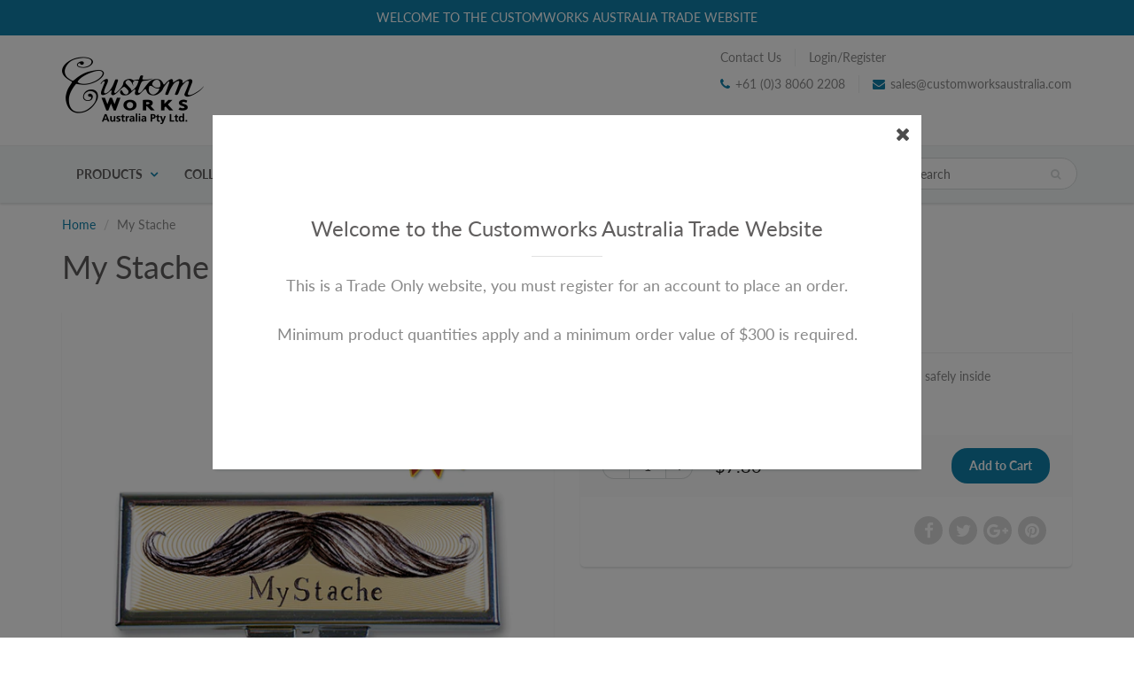

--- FILE ---
content_type: text/html; charset=utf-8
request_url: https://customworksaustralia.com/products/my-stache
body_size: 16987
content:
<!doctype html>
<html lang="en" class="noIE">
  <head>

    <!-- Basic page needs ================================================== -->
    <meta charset="utf-8">
    <meta name="viewport" content="width=device-width, initial-scale=1, maximum-scale=1">

    <!-- Title and description ================================================== -->
    <title>
      My Stache &ndash; Customworks Australia
    </title>

    
    <meta name="description" content="Fine nickel-plated pill boxes with clasps to keep your meds safely inside">
    

    <!-- Helpers ================================================== -->
     <meta property="og:url" content="https://customworksaustralia.com/products/my-stache">
 <meta property="og:site_name" content="Customworks Australia">

  <meta property="og:type" content="product">
  <meta property="og:title" content="My Stache">
  
  <meta property="og:image" content="http://customworksaustralia.com/cdn/shop/products/2807_MyStache_Pillbox_800x.jpg?v=1584103711">
  <meta property="og:image:secure_url" content="https://customworksaustralia.com/cdn/shop/products/2807_MyStache_Pillbox_800x.jpg?v=1584103711">
  
  <meta property="og:price:amount" content="7.80">
  <meta property="og:price:currency" content="AUD">


	
  		<meta property="og:description" content="Fine nickel-plated pill boxes with clasps to keep your meds safely inside">
	

 




<meta name="twitter:card" content="summary">

  <meta name="twitter:title" content="My Stache">
  <meta name="twitter:description" content="Fine nickel-plated pill boxes with clasps to keep your meds safely inside">
  <meta name="twitter:image" content="https://customworksaustralia.com/cdn/shop/products/2807_MyStache_Pillbox_800x.jpg?v=1584103711">
  <meta name="twitter:image:width" content="240">
  <meta name="twitter:image:height" content="240">

    <link rel="canonical" href="https://customworksaustralia.com/products/my-stache">
    <meta name="viewport" content="width=device-width,initial-scale=1">
    <meta name="theme-color" content="#107fa8">

    
    <link rel="shortcut icon" href="//customworksaustralia.com/cdn/shop/t/15/assets/favicon.png?v=407" type="image/png" />
    
    <link href="//customworksaustralia.com/cdn/shop/t/15/assets/apps.css?v=167078766235922104241550864418" rel="stylesheet" type="text/css" media="all" />
    <link href="//customworksaustralia.com/cdn/shop/t/15/assets/style.css?v=31151807000989997101759252187" rel="stylesheet" type="text/css" media="all" />
    <link href="//customworksaustralia.com/cdn/shop/t/15/assets/flexslider.css?v=159777974953499605701550868835" rel="stylesheet" type="text/css" media="all" />
    <link href="//customworksaustralia.com/cdn/shop/t/15/assets/flexslider-product.css?v=125287336795392300821551715490" rel="stylesheet" type="text/css" media="all" />

    
    
    <!-- Header hook for plugins ================================================== -->
    <script>window.performance && window.performance.mark && window.performance.mark('shopify.content_for_header.start');</script><meta id="shopify-digital-wallet" name="shopify-digital-wallet" content="/4684185688/digital_wallets/dialog">
<link rel="alternate" type="application/json+oembed" href="https://customworksaustralia.com/products/my-stache.oembed">
<script async="async" src="/checkouts/internal/preloads.js?locale=en-AU"></script>
<script id="shopify-features" type="application/json">{"accessToken":"d087fb46c63866f8348f0d29af872a0f","betas":["rich-media-storefront-analytics"],"domain":"customworksaustralia.com","predictiveSearch":true,"shopId":4684185688,"locale":"en"}</script>
<script>var Shopify = Shopify || {};
Shopify.shop = "customworksaustralia.myshopify.com";
Shopify.locale = "en";
Shopify.currency = {"active":"AUD","rate":"1.0"};
Shopify.country = "AU";
Shopify.theme = {"name":"ShowTime","id":38311821400,"schema_name":"ShowTime","schema_version":"6.1.4","theme_store_id":687,"role":"main"};
Shopify.theme.handle = "null";
Shopify.theme.style = {"id":null,"handle":null};
Shopify.cdnHost = "customworksaustralia.com/cdn";
Shopify.routes = Shopify.routes || {};
Shopify.routes.root = "/";</script>
<script type="module">!function(o){(o.Shopify=o.Shopify||{}).modules=!0}(window);</script>
<script>!function(o){function n(){var o=[];function n(){o.push(Array.prototype.slice.apply(arguments))}return n.q=o,n}var t=o.Shopify=o.Shopify||{};t.loadFeatures=n(),t.autoloadFeatures=n()}(window);</script>
<script id="shop-js-analytics" type="application/json">{"pageType":"product"}</script>
<script defer="defer" async type="module" src="//customworksaustralia.com/cdn/shopifycloud/shop-js/modules/v2/client.init-shop-cart-sync_BT-GjEfc.en.esm.js"></script>
<script defer="defer" async type="module" src="//customworksaustralia.com/cdn/shopifycloud/shop-js/modules/v2/chunk.common_D58fp_Oc.esm.js"></script>
<script defer="defer" async type="module" src="//customworksaustralia.com/cdn/shopifycloud/shop-js/modules/v2/chunk.modal_xMitdFEc.esm.js"></script>
<script type="module">
  await import("//customworksaustralia.com/cdn/shopifycloud/shop-js/modules/v2/client.init-shop-cart-sync_BT-GjEfc.en.esm.js");
await import("//customworksaustralia.com/cdn/shopifycloud/shop-js/modules/v2/chunk.common_D58fp_Oc.esm.js");
await import("//customworksaustralia.com/cdn/shopifycloud/shop-js/modules/v2/chunk.modal_xMitdFEc.esm.js");

  window.Shopify.SignInWithShop?.initShopCartSync?.({"fedCMEnabled":true,"windoidEnabled":true});

</script>
<script>(function() {
  var isLoaded = false;
  function asyncLoad() {
    if (isLoaded) return;
    isLoaded = true;
    var urls = ["https:\/\/www.orderlogicapp.com\/embedded_js\/production_base.js?1589922743\u0026shop=customworksaustralia.myshopify.com"];
    for (var i = 0; i < urls.length; i++) {
      var s = document.createElement('script');
      s.type = 'text/javascript';
      s.async = true;
      s.src = urls[i];
      var x = document.getElementsByTagName('script')[0];
      x.parentNode.insertBefore(s, x);
    }
  };
  if(window.attachEvent) {
    window.attachEvent('onload', asyncLoad);
  } else {
    window.addEventListener('load', asyncLoad, false);
  }
})();</script>
<script id="__st">var __st={"a":4684185688,"offset":39600,"reqid":"3885cd0b-7b91-435f-a081-19b18a28564d-1769115055","pageurl":"customworksaustralia.com\/products\/my-stache","u":"46d54e1a061f","p":"product","rtyp":"product","rid":2027563843672};</script>
<script>window.ShopifyPaypalV4VisibilityTracking = true;</script>
<script id="captcha-bootstrap">!function(){'use strict';const t='contact',e='account',n='new_comment',o=[[t,t],['blogs',n],['comments',n],[t,'customer']],c=[[e,'customer_login'],[e,'guest_login'],[e,'recover_customer_password'],[e,'create_customer']],r=t=>t.map((([t,e])=>`form[action*='/${t}']:not([data-nocaptcha='true']) input[name='form_type'][value='${e}']`)).join(','),a=t=>()=>t?[...document.querySelectorAll(t)].map((t=>t.form)):[];function s(){const t=[...o],e=r(t);return a(e)}const i='password',u='form_key',d=['recaptcha-v3-token','g-recaptcha-response','h-captcha-response',i],f=()=>{try{return window.sessionStorage}catch{return}},m='__shopify_v',_=t=>t.elements[u];function p(t,e,n=!1){try{const o=window.sessionStorage,c=JSON.parse(o.getItem(e)),{data:r}=function(t){const{data:e,action:n}=t;return t[m]||n?{data:e,action:n}:{data:t,action:n}}(c);for(const[e,n]of Object.entries(r))t.elements[e]&&(t.elements[e].value=n);n&&o.removeItem(e)}catch(o){console.error('form repopulation failed',{error:o})}}const l='form_type',E='cptcha';function T(t){t.dataset[E]=!0}const w=window,h=w.document,L='Shopify',v='ce_forms',y='captcha';let A=!1;((t,e)=>{const n=(g='f06e6c50-85a8-45c8-87d0-21a2b65856fe',I='https://cdn.shopify.com/shopifycloud/storefront-forms-hcaptcha/ce_storefront_forms_captcha_hcaptcha.v1.5.2.iife.js',D={infoText:'Protected by hCaptcha',privacyText:'Privacy',termsText:'Terms'},(t,e,n)=>{const o=w[L][v],c=o.bindForm;if(c)return c(t,g,e,D).then(n);var r;o.q.push([[t,g,e,D],n]),r=I,A||(h.body.append(Object.assign(h.createElement('script'),{id:'captcha-provider',async:!0,src:r})),A=!0)});var g,I,D;w[L]=w[L]||{},w[L][v]=w[L][v]||{},w[L][v].q=[],w[L][y]=w[L][y]||{},w[L][y].protect=function(t,e){n(t,void 0,e),T(t)},Object.freeze(w[L][y]),function(t,e,n,w,h,L){const[v,y,A,g]=function(t,e,n){const i=e?o:[],u=t?c:[],d=[...i,...u],f=r(d),m=r(i),_=r(d.filter((([t,e])=>n.includes(e))));return[a(f),a(m),a(_),s()]}(w,h,L),I=t=>{const e=t.target;return e instanceof HTMLFormElement?e:e&&e.form},D=t=>v().includes(t);t.addEventListener('submit',(t=>{const e=I(t);if(!e)return;const n=D(e)&&!e.dataset.hcaptchaBound&&!e.dataset.recaptchaBound,o=_(e),c=g().includes(e)&&(!o||!o.value);(n||c)&&t.preventDefault(),c&&!n&&(function(t){try{if(!f())return;!function(t){const e=f();if(!e)return;const n=_(t);if(!n)return;const o=n.value;o&&e.removeItem(o)}(t);const e=Array.from(Array(32),(()=>Math.random().toString(36)[2])).join('');!function(t,e){_(t)||t.append(Object.assign(document.createElement('input'),{type:'hidden',name:u})),t.elements[u].value=e}(t,e),function(t,e){const n=f();if(!n)return;const o=[...t.querySelectorAll(`input[type='${i}']`)].map((({name:t})=>t)),c=[...d,...o],r={};for(const[a,s]of new FormData(t).entries())c.includes(a)||(r[a]=s);n.setItem(e,JSON.stringify({[m]:1,action:t.action,data:r}))}(t,e)}catch(e){console.error('failed to persist form',e)}}(e),e.submit())}));const S=(t,e)=>{t&&!t.dataset[E]&&(n(t,e.some((e=>e===t))),T(t))};for(const o of['focusin','change'])t.addEventListener(o,(t=>{const e=I(t);D(e)&&S(e,y())}));const B=e.get('form_key'),M=e.get(l),P=B&&M;t.addEventListener('DOMContentLoaded',(()=>{const t=y();if(P)for(const e of t)e.elements[l].value===M&&p(e,B);[...new Set([...A(),...v().filter((t=>'true'===t.dataset.shopifyCaptcha))])].forEach((e=>S(e,t)))}))}(h,new URLSearchParams(w.location.search),n,t,e,['guest_login'])})(!0,!0)}();</script>
<script integrity="sha256-4kQ18oKyAcykRKYeNunJcIwy7WH5gtpwJnB7kiuLZ1E=" data-source-attribution="shopify.loadfeatures" defer="defer" src="//customworksaustralia.com/cdn/shopifycloud/storefront/assets/storefront/load_feature-a0a9edcb.js" crossorigin="anonymous"></script>
<script data-source-attribution="shopify.dynamic_checkout.dynamic.init">var Shopify=Shopify||{};Shopify.PaymentButton=Shopify.PaymentButton||{isStorefrontPortableWallets:!0,init:function(){window.Shopify.PaymentButton.init=function(){};var t=document.createElement("script");t.src="https://customworksaustralia.com/cdn/shopifycloud/portable-wallets/latest/portable-wallets.en.js",t.type="module",document.head.appendChild(t)}};
</script>
<script data-source-attribution="shopify.dynamic_checkout.buyer_consent">
  function portableWalletsHideBuyerConsent(e){var t=document.getElementById("shopify-buyer-consent"),n=document.getElementById("shopify-subscription-policy-button");t&&n&&(t.classList.add("hidden"),t.setAttribute("aria-hidden","true"),n.removeEventListener("click",e))}function portableWalletsShowBuyerConsent(e){var t=document.getElementById("shopify-buyer-consent"),n=document.getElementById("shopify-subscription-policy-button");t&&n&&(t.classList.remove("hidden"),t.removeAttribute("aria-hidden"),n.addEventListener("click",e))}window.Shopify?.PaymentButton&&(window.Shopify.PaymentButton.hideBuyerConsent=portableWalletsHideBuyerConsent,window.Shopify.PaymentButton.showBuyerConsent=portableWalletsShowBuyerConsent);
</script>
<script data-source-attribution="shopify.dynamic_checkout.cart.bootstrap">document.addEventListener("DOMContentLoaded",(function(){function t(){return document.querySelector("shopify-accelerated-checkout-cart, shopify-accelerated-checkout")}if(t())Shopify.PaymentButton.init();else{new MutationObserver((function(e,n){t()&&(Shopify.PaymentButton.init(),n.disconnect())})).observe(document.body,{childList:!0,subtree:!0})}}));
</script>

<script>window.performance && window.performance.mark && window.performance.mark('shopify.content_for_header.end');</script>

  <!-- OrderLogic checkout restrictions ========================================= -->
  <script>
DEBUG_KEY = "__olDebug";

if (typeof olCreateCookie == 'undefined') {
    var olCreateCookie = function (name, value, days) {
        if (days) {
            var date = new Date();
            date.setTime(date.getTime() + (days * 24 * 60 * 60 * 1000));
            var expires = "; expires=" + date.toGMTString();
        }
        else var expires = "";
        document.cookie = name + "=" + JSON.stringify(value) + expires + "; path=/; SameSite=None; Secure";
    };
}

if (typeof olReadCookie == 'undefined') {
    var olReadCookie = function (name) {
        var nameEQ = name + "=";
        var ca = document.cookie.split(';');
        // the cookie is being created, there is a problem with the following logic matching the name
        for (var i = 0; i < ca.length; i++) {
            var c = ca[i];
            while (c.charAt(0) == ' ') c = c.substring(1, c.length);
            if (c.indexOf(nameEQ) == 0) return JSON.parse(c.substring(nameEQ.length, c.length));
        }
        return;
    };
}

if (typeof getOlCacheBuster == 'undefined') {
    var getOlCacheBuster = function() {
        if ( typeof getOlCacheBuster.olCacheBuster == 'undefined') {
            scriptsArray = Array.prototype.slice.call(document.getElementsByTagName("script"));
            scriptsArray = scriptsArray.concat(Array.prototype.slice.call(document.getElementsByTagName("noscript")));
            for (var i=0; i<scriptsArray.length; i++) {
                cacheBusterArray = scriptsArray[i].innerHTML.match(/orderlogicapp.com\\\/embedded_js\\\/production_base.js\?(\d+)/);
                if (cacheBusterArray == null) {
                    cacheBusterString = scriptsArray[i].getAttribute('src');
                    if (cacheBusterString != null) {
                        cacheBusterArray = cacheBusterString.match(/orderlogicapp.com\/embedded_js\/production_base.js\?(\d+)/);
                    }
                }
                if (cacheBusterArray != null) {
                    getOlCacheBuster.olCacheBuster = cacheBusterArray[1];
                    break;
                }
            }
        }
        return getOlCacheBuster.olCacheBuster;
    }
}

if (typeof ol_hostname == 'undefined') {
    var ol_hostname = 'www.orderlogicapp.com';
    var ol_debug = olReadCookie(DEBUG_KEY);
    if (window.location.search.replace("?", "").substring(0, 7) == 'olDebug') {
        ol_debug = window.location.search.replace("?olDebug=", "");
        if (ol_debug == 'false') ol_debug = false;
        olCreateCookie(DEBUG_KEY, ol_debug, null);
    }
}

var ol_cachebuster = getOlCacheBuster();
if (( typeof ol_cachebuster != 'undefined') || (ol_debug)) {
    if (typeof ol_script == 'undefined') {
        var ol_script = document.createElement('script');
        ol_script.type = 'text/javascript';
        ol_script.async = true;
        ol_script.src = "https://" + (ol_debug ? 'dev.orderlogicapp.com' : ol_hostname) + "/embedded_js/store.js?" + ol_cachebuster;
        document.head.appendChild(ol_script);
    }
}



olProductData = { 
}


olProductDataDcb = {
  productId: 2027563843672,
  handle: "my-stache",
  tags: [
    
        "Gifts",
    
        "Pillbox",
    
        "UPG",
    
  ]
}

</script>


    <!--[if lt IE 9]>
    <script src="//html5shiv.googlecode.com/svn/trunk/html5.js" type="text/javascript"></script>
    <![endif]-->

    

    <script src="//customworksaustralia.com/cdn/shop/t/15/assets/jquery.js?v=105778841822381192391550864405" type="text/javascript"></script>
    
    <script src="//customworksaustralia.com/cdn/shop/t/15/assets/lazysizes.js?v=68441465964607740661550864405" async="async"></script>
    
    
    <!-- Theme Global App JS ================================================== -->
    <script>
      var app = app || {
        data:{
          template:"product",
          money_format: "${{amount}}"
        }
      }
  
    </script>
    <noscript>
  <style>
    .article_img_block > figure > img:nth-child(2), 
    .catalog_c .collection-box > img:nth-child(2),
    .gallery_container  .box > figure > img:nth-child(2),
    .image_with_text_container .box > figure > img:nth-child(2),
    .collection-list-row .box_1 > a > img:nth-child(2),
    .featured-products .product-image > a > img:nth-child(2){
      display: none !important
    }
  </style>
</noscript>
  <link href="https://monorail-edge.shopifysvc.com" rel="dns-prefetch">
<script>(function(){if ("sendBeacon" in navigator && "performance" in window) {try {var session_token_from_headers = performance.getEntriesByType('navigation')[0].serverTiming.find(x => x.name == '_s').description;} catch {var session_token_from_headers = undefined;}var session_cookie_matches = document.cookie.match(/_shopify_s=([^;]*)/);var session_token_from_cookie = session_cookie_matches && session_cookie_matches.length === 2 ? session_cookie_matches[1] : "";var session_token = session_token_from_headers || session_token_from_cookie || "";function handle_abandonment_event(e) {var entries = performance.getEntries().filter(function(entry) {return /monorail-edge.shopifysvc.com/.test(entry.name);});if (!window.abandonment_tracked && entries.length === 0) {window.abandonment_tracked = true;var currentMs = Date.now();var navigation_start = performance.timing.navigationStart;var payload = {shop_id: 4684185688,url: window.location.href,navigation_start,duration: currentMs - navigation_start,session_token,page_type: "product"};window.navigator.sendBeacon("https://monorail-edge.shopifysvc.com/v1/produce", JSON.stringify({schema_id: "online_store_buyer_site_abandonment/1.1",payload: payload,metadata: {event_created_at_ms: currentMs,event_sent_at_ms: currentMs}}));}}window.addEventListener('pagehide', handle_abandonment_event);}}());</script>
<script id="web-pixels-manager-setup">(function e(e,d,r,n,o){if(void 0===o&&(o={}),!Boolean(null===(a=null===(i=window.Shopify)||void 0===i?void 0:i.analytics)||void 0===a?void 0:a.replayQueue)){var i,a;window.Shopify=window.Shopify||{};var t=window.Shopify;t.analytics=t.analytics||{};var s=t.analytics;s.replayQueue=[],s.publish=function(e,d,r){return s.replayQueue.push([e,d,r]),!0};try{self.performance.mark("wpm:start")}catch(e){}var l=function(){var e={modern:/Edge?\/(1{2}[4-9]|1[2-9]\d|[2-9]\d{2}|\d{4,})\.\d+(\.\d+|)|Firefox\/(1{2}[4-9]|1[2-9]\d|[2-9]\d{2}|\d{4,})\.\d+(\.\d+|)|Chrom(ium|e)\/(9{2}|\d{3,})\.\d+(\.\d+|)|(Maci|X1{2}).+ Version\/(15\.\d+|(1[6-9]|[2-9]\d|\d{3,})\.\d+)([,.]\d+|)( \(\w+\)|)( Mobile\/\w+|) Safari\/|Chrome.+OPR\/(9{2}|\d{3,})\.\d+\.\d+|(CPU[ +]OS|iPhone[ +]OS|CPU[ +]iPhone|CPU IPhone OS|CPU iPad OS)[ +]+(15[._]\d+|(1[6-9]|[2-9]\d|\d{3,})[._]\d+)([._]\d+|)|Android:?[ /-](13[3-9]|1[4-9]\d|[2-9]\d{2}|\d{4,})(\.\d+|)(\.\d+|)|Android.+Firefox\/(13[5-9]|1[4-9]\d|[2-9]\d{2}|\d{4,})\.\d+(\.\d+|)|Android.+Chrom(ium|e)\/(13[3-9]|1[4-9]\d|[2-9]\d{2}|\d{4,})\.\d+(\.\d+|)|SamsungBrowser\/([2-9]\d|\d{3,})\.\d+/,legacy:/Edge?\/(1[6-9]|[2-9]\d|\d{3,})\.\d+(\.\d+|)|Firefox\/(5[4-9]|[6-9]\d|\d{3,})\.\d+(\.\d+|)|Chrom(ium|e)\/(5[1-9]|[6-9]\d|\d{3,})\.\d+(\.\d+|)([\d.]+$|.*Safari\/(?![\d.]+ Edge\/[\d.]+$))|(Maci|X1{2}).+ Version\/(10\.\d+|(1[1-9]|[2-9]\d|\d{3,})\.\d+)([,.]\d+|)( \(\w+\)|)( Mobile\/\w+|) Safari\/|Chrome.+OPR\/(3[89]|[4-9]\d|\d{3,})\.\d+\.\d+|(CPU[ +]OS|iPhone[ +]OS|CPU[ +]iPhone|CPU IPhone OS|CPU iPad OS)[ +]+(10[._]\d+|(1[1-9]|[2-9]\d|\d{3,})[._]\d+)([._]\d+|)|Android:?[ /-](13[3-9]|1[4-9]\d|[2-9]\d{2}|\d{4,})(\.\d+|)(\.\d+|)|Mobile Safari.+OPR\/([89]\d|\d{3,})\.\d+\.\d+|Android.+Firefox\/(13[5-9]|1[4-9]\d|[2-9]\d{2}|\d{4,})\.\d+(\.\d+|)|Android.+Chrom(ium|e)\/(13[3-9]|1[4-9]\d|[2-9]\d{2}|\d{4,})\.\d+(\.\d+|)|Android.+(UC? ?Browser|UCWEB|U3)[ /]?(15\.([5-9]|\d{2,})|(1[6-9]|[2-9]\d|\d{3,})\.\d+)\.\d+|SamsungBrowser\/(5\.\d+|([6-9]|\d{2,})\.\d+)|Android.+MQ{2}Browser\/(14(\.(9|\d{2,})|)|(1[5-9]|[2-9]\d|\d{3,})(\.\d+|))(\.\d+|)|K[Aa][Ii]OS\/(3\.\d+|([4-9]|\d{2,})\.\d+)(\.\d+|)/},d=e.modern,r=e.legacy,n=navigator.userAgent;return n.match(d)?"modern":n.match(r)?"legacy":"unknown"}(),u="modern"===l?"modern":"legacy",c=(null!=n?n:{modern:"",legacy:""})[u],f=function(e){return[e.baseUrl,"/wpm","/b",e.hashVersion,"modern"===e.buildTarget?"m":"l",".js"].join("")}({baseUrl:d,hashVersion:r,buildTarget:u}),m=function(e){var d=e.version,r=e.bundleTarget,n=e.surface,o=e.pageUrl,i=e.monorailEndpoint;return{emit:function(e){var a=e.status,t=e.errorMsg,s=(new Date).getTime(),l=JSON.stringify({metadata:{event_sent_at_ms:s},events:[{schema_id:"web_pixels_manager_load/3.1",payload:{version:d,bundle_target:r,page_url:o,status:a,surface:n,error_msg:t},metadata:{event_created_at_ms:s}}]});if(!i)return console&&console.warn&&console.warn("[Web Pixels Manager] No Monorail endpoint provided, skipping logging."),!1;try{return self.navigator.sendBeacon.bind(self.navigator)(i,l)}catch(e){}var u=new XMLHttpRequest;try{return u.open("POST",i,!0),u.setRequestHeader("Content-Type","text/plain"),u.send(l),!0}catch(e){return console&&console.warn&&console.warn("[Web Pixels Manager] Got an unhandled error while logging to Monorail."),!1}}}}({version:r,bundleTarget:l,surface:e.surface,pageUrl:self.location.href,monorailEndpoint:e.monorailEndpoint});try{o.browserTarget=l,function(e){var d=e.src,r=e.async,n=void 0===r||r,o=e.onload,i=e.onerror,a=e.sri,t=e.scriptDataAttributes,s=void 0===t?{}:t,l=document.createElement("script"),u=document.querySelector("head"),c=document.querySelector("body");if(l.async=n,l.src=d,a&&(l.integrity=a,l.crossOrigin="anonymous"),s)for(var f in s)if(Object.prototype.hasOwnProperty.call(s,f))try{l.dataset[f]=s[f]}catch(e){}if(o&&l.addEventListener("load",o),i&&l.addEventListener("error",i),u)u.appendChild(l);else{if(!c)throw new Error("Did not find a head or body element to append the script");c.appendChild(l)}}({src:f,async:!0,onload:function(){if(!function(){var e,d;return Boolean(null===(d=null===(e=window.Shopify)||void 0===e?void 0:e.analytics)||void 0===d?void 0:d.initialized)}()){var d=window.webPixelsManager.init(e)||void 0;if(d){var r=window.Shopify.analytics;r.replayQueue.forEach((function(e){var r=e[0],n=e[1],o=e[2];d.publishCustomEvent(r,n,o)})),r.replayQueue=[],r.publish=d.publishCustomEvent,r.visitor=d.visitor,r.initialized=!0}}},onerror:function(){return m.emit({status:"failed",errorMsg:"".concat(f," has failed to load")})},sri:function(e){var d=/^sha384-[A-Za-z0-9+/=]+$/;return"string"==typeof e&&d.test(e)}(c)?c:"",scriptDataAttributes:o}),m.emit({status:"loading"})}catch(e){m.emit({status:"failed",errorMsg:(null==e?void 0:e.message)||"Unknown error"})}}})({shopId: 4684185688,storefrontBaseUrl: "https://customworksaustralia.com",extensionsBaseUrl: "https://extensions.shopifycdn.com/cdn/shopifycloud/web-pixels-manager",monorailEndpoint: "https://monorail-edge.shopifysvc.com/unstable/produce_batch",surface: "storefront-renderer",enabledBetaFlags: ["2dca8a86"],webPixelsConfigList: [{"id":"shopify-app-pixel","configuration":"{}","eventPayloadVersion":"v1","runtimeContext":"STRICT","scriptVersion":"0450","apiClientId":"shopify-pixel","type":"APP","privacyPurposes":["ANALYTICS","MARKETING"]},{"id":"shopify-custom-pixel","eventPayloadVersion":"v1","runtimeContext":"LAX","scriptVersion":"0450","apiClientId":"shopify-pixel","type":"CUSTOM","privacyPurposes":["ANALYTICS","MARKETING"]}],isMerchantRequest: false,initData: {"shop":{"name":"Customworks Australia","paymentSettings":{"currencyCode":"AUD"},"myshopifyDomain":"customworksaustralia.myshopify.com","countryCode":"AU","storefrontUrl":"https:\/\/customworksaustralia.com"},"customer":null,"cart":null,"checkout":null,"productVariants":[{"price":{"amount":7.8,"currencyCode":"AUD"},"product":{"title":"My Stache","vendor":"UPG","id":"2027563843672","untranslatedTitle":"My Stache","url":"\/products\/my-stache","type":"Pillbox"},"id":"20116822589528","image":{"src":"\/\/customworksaustralia.com\/cdn\/shop\/products\/2807_MyStache_Pillbox.jpg?v=1584103711"},"sku":"2807","title":"Default Title","untranslatedTitle":"Default Title"}],"purchasingCompany":null},},"https://customworksaustralia.com/cdn","fcfee988w5aeb613cpc8e4bc33m6693e112",{"modern":"","legacy":""},{"shopId":"4684185688","storefrontBaseUrl":"https:\/\/customworksaustralia.com","extensionBaseUrl":"https:\/\/extensions.shopifycdn.com\/cdn\/shopifycloud\/web-pixels-manager","surface":"storefront-renderer","enabledBetaFlags":"[\"2dca8a86\"]","isMerchantRequest":"false","hashVersion":"fcfee988w5aeb613cpc8e4bc33m6693e112","publish":"custom","events":"[[\"page_viewed\",{}],[\"product_viewed\",{\"productVariant\":{\"price\":{\"amount\":7.8,\"currencyCode\":\"AUD\"},\"product\":{\"title\":\"My Stache\",\"vendor\":\"UPG\",\"id\":\"2027563843672\",\"untranslatedTitle\":\"My Stache\",\"url\":\"\/products\/my-stache\",\"type\":\"Pillbox\"},\"id\":\"20116822589528\",\"image\":{\"src\":\"\/\/customworksaustralia.com\/cdn\/shop\/products\/2807_MyStache_Pillbox.jpg?v=1584103711\"},\"sku\":\"2807\",\"title\":\"Default Title\",\"untranslatedTitle\":\"Default Title\"}}]]"});</script><script>
  window.ShopifyAnalytics = window.ShopifyAnalytics || {};
  window.ShopifyAnalytics.meta = window.ShopifyAnalytics.meta || {};
  window.ShopifyAnalytics.meta.currency = 'AUD';
  var meta = {"product":{"id":2027563843672,"gid":"gid:\/\/shopify\/Product\/2027563843672","vendor":"UPG","type":"Pillbox","handle":"my-stache","variants":[{"id":20116822589528,"price":780,"name":"My Stache","public_title":null,"sku":"2807"}],"remote":false},"page":{"pageType":"product","resourceType":"product","resourceId":2027563843672,"requestId":"3885cd0b-7b91-435f-a081-19b18a28564d-1769115055"}};
  for (var attr in meta) {
    window.ShopifyAnalytics.meta[attr] = meta[attr];
  }
</script>
<script class="analytics">
  (function () {
    var customDocumentWrite = function(content) {
      var jquery = null;

      if (window.jQuery) {
        jquery = window.jQuery;
      } else if (window.Checkout && window.Checkout.$) {
        jquery = window.Checkout.$;
      }

      if (jquery) {
        jquery('body').append(content);
      }
    };

    var hasLoggedConversion = function(token) {
      if (token) {
        return document.cookie.indexOf('loggedConversion=' + token) !== -1;
      }
      return false;
    }

    var setCookieIfConversion = function(token) {
      if (token) {
        var twoMonthsFromNow = new Date(Date.now());
        twoMonthsFromNow.setMonth(twoMonthsFromNow.getMonth() + 2);

        document.cookie = 'loggedConversion=' + token + '; expires=' + twoMonthsFromNow;
      }
    }

    var trekkie = window.ShopifyAnalytics.lib = window.trekkie = window.trekkie || [];
    if (trekkie.integrations) {
      return;
    }
    trekkie.methods = [
      'identify',
      'page',
      'ready',
      'track',
      'trackForm',
      'trackLink'
    ];
    trekkie.factory = function(method) {
      return function() {
        var args = Array.prototype.slice.call(arguments);
        args.unshift(method);
        trekkie.push(args);
        return trekkie;
      };
    };
    for (var i = 0; i < trekkie.methods.length; i++) {
      var key = trekkie.methods[i];
      trekkie[key] = trekkie.factory(key);
    }
    trekkie.load = function(config) {
      trekkie.config = config || {};
      trekkie.config.initialDocumentCookie = document.cookie;
      var first = document.getElementsByTagName('script')[0];
      var script = document.createElement('script');
      script.type = 'text/javascript';
      script.onerror = function(e) {
        var scriptFallback = document.createElement('script');
        scriptFallback.type = 'text/javascript';
        scriptFallback.onerror = function(error) {
                var Monorail = {
      produce: function produce(monorailDomain, schemaId, payload) {
        var currentMs = new Date().getTime();
        var event = {
          schema_id: schemaId,
          payload: payload,
          metadata: {
            event_created_at_ms: currentMs,
            event_sent_at_ms: currentMs
          }
        };
        return Monorail.sendRequest("https://" + monorailDomain + "/v1/produce", JSON.stringify(event));
      },
      sendRequest: function sendRequest(endpointUrl, payload) {
        // Try the sendBeacon API
        if (window && window.navigator && typeof window.navigator.sendBeacon === 'function' && typeof window.Blob === 'function' && !Monorail.isIos12()) {
          var blobData = new window.Blob([payload], {
            type: 'text/plain'
          });

          if (window.navigator.sendBeacon(endpointUrl, blobData)) {
            return true;
          } // sendBeacon was not successful

        } // XHR beacon

        var xhr = new XMLHttpRequest();

        try {
          xhr.open('POST', endpointUrl);
          xhr.setRequestHeader('Content-Type', 'text/plain');
          xhr.send(payload);
        } catch (e) {
          console.log(e);
        }

        return false;
      },
      isIos12: function isIos12() {
        return window.navigator.userAgent.lastIndexOf('iPhone; CPU iPhone OS 12_') !== -1 || window.navigator.userAgent.lastIndexOf('iPad; CPU OS 12_') !== -1;
      }
    };
    Monorail.produce('monorail-edge.shopifysvc.com',
      'trekkie_storefront_load_errors/1.1',
      {shop_id: 4684185688,
      theme_id: 38311821400,
      app_name: "storefront",
      context_url: window.location.href,
      source_url: "//customworksaustralia.com/cdn/s/trekkie.storefront.46a754ac07d08c656eb845cfbf513dd9a18d4ced.min.js"});

        };
        scriptFallback.async = true;
        scriptFallback.src = '//customworksaustralia.com/cdn/s/trekkie.storefront.46a754ac07d08c656eb845cfbf513dd9a18d4ced.min.js';
        first.parentNode.insertBefore(scriptFallback, first);
      };
      script.async = true;
      script.src = '//customworksaustralia.com/cdn/s/trekkie.storefront.46a754ac07d08c656eb845cfbf513dd9a18d4ced.min.js';
      first.parentNode.insertBefore(script, first);
    };
    trekkie.load(
      {"Trekkie":{"appName":"storefront","development":false,"defaultAttributes":{"shopId":4684185688,"isMerchantRequest":null,"themeId":38311821400,"themeCityHash":"15396278983687299766","contentLanguage":"en","currency":"AUD","eventMetadataId":"408a4a5f-8b1f-4313-b2fc-a0bce8dfa54c"},"isServerSideCookieWritingEnabled":true,"monorailRegion":"shop_domain","enabledBetaFlags":["65f19447"]},"Session Attribution":{},"S2S":{"facebookCapiEnabled":false,"source":"trekkie-storefront-renderer","apiClientId":580111}}
    );

    var loaded = false;
    trekkie.ready(function() {
      if (loaded) return;
      loaded = true;

      window.ShopifyAnalytics.lib = window.trekkie;

      var originalDocumentWrite = document.write;
      document.write = customDocumentWrite;
      try { window.ShopifyAnalytics.merchantGoogleAnalytics.call(this); } catch(error) {};
      document.write = originalDocumentWrite;

      window.ShopifyAnalytics.lib.page(null,{"pageType":"product","resourceType":"product","resourceId":2027563843672,"requestId":"3885cd0b-7b91-435f-a081-19b18a28564d-1769115055","shopifyEmitted":true});

      var match = window.location.pathname.match(/checkouts\/(.+)\/(thank_you|post_purchase)/)
      var token = match? match[1]: undefined;
      if (!hasLoggedConversion(token)) {
        setCookieIfConversion(token);
        window.ShopifyAnalytics.lib.track("Viewed Product",{"currency":"AUD","variantId":20116822589528,"productId":2027563843672,"productGid":"gid:\/\/shopify\/Product\/2027563843672","name":"My Stache","price":"7.80","sku":"2807","brand":"UPG","variant":null,"category":"Pillbox","nonInteraction":true,"remote":false},undefined,undefined,{"shopifyEmitted":true});
      window.ShopifyAnalytics.lib.track("monorail:\/\/trekkie_storefront_viewed_product\/1.1",{"currency":"AUD","variantId":20116822589528,"productId":2027563843672,"productGid":"gid:\/\/shopify\/Product\/2027563843672","name":"My Stache","price":"7.80","sku":"2807","brand":"UPG","variant":null,"category":"Pillbox","nonInteraction":true,"remote":false,"referer":"https:\/\/customworksaustralia.com\/products\/my-stache"});
      }
    });


        var eventsListenerScript = document.createElement('script');
        eventsListenerScript.async = true;
        eventsListenerScript.src = "//customworksaustralia.com/cdn/shopifycloud/storefront/assets/shop_events_listener-3da45d37.js";
        document.getElementsByTagName('head')[0].appendChild(eventsListenerScript);

})();</script>
<script
  defer
  src="https://customworksaustralia.com/cdn/shopifycloud/perf-kit/shopify-perf-kit-3.0.4.min.js"
  data-application="storefront-renderer"
  data-shop-id="4684185688"
  data-render-region="gcp-us-central1"
  data-page-type="product"
  data-theme-instance-id="38311821400"
  data-theme-name="ShowTime"
  data-theme-version="6.1.4"
  data-monorail-region="shop_domain"
  data-resource-timing-sampling-rate="10"
  data-shs="true"
  data-shs-beacon="true"
  data-shs-export-with-fetch="true"
  data-shs-logs-sample-rate="1"
  data-shs-beacon-endpoint="https://customworksaustralia.com/api/collect"
></script>
</head>

  <body id="my-stache" class="template-product" >
    <div class="wsmenucontainer clearfix">
      <div class="overlapblackbg"></div>
      
      <!-- Modal -->
<div class="modal fade" id="myModal" tabindex="-1" role="dialog" aria-labelledby="myModalLabel" aria-hidden="true">
 <div class="entry-popup    only_description_content ">
    <div class="modal-dialog">
      <div class="modal-content ">
        <button type="button" class="close" data-dismiss="modal" aria-hidden="true"><i class="fa fa-close"></i></button>
        <div class="description-content">
          <div class="modal-header no_border">
            <h2 class="modal-title text-center" id="myModalLabel">Welcome to the Customworks Australia Trade Website</h2>
          </div>
          <div class="modal-body no_padding">
            <p>This is a Trade Only website, you must register for an account to place an order.</p>
<p>Minimum product quantities apply and a minimum order value of $300 is required.</p>
<p></p>
            
            
          </div>
        </div>
        
      </div>
    </div>
  </div>
</div>

<style>
#myModalLabel {
    font-size:24px;
  }
  .modal-body p{
    font-size:18px;
  }
</style>

<script type="text/javascript">
  $(document).ready(function() {    
    var cookie = "7",
    	delay = 0*1000;
        
            function show_modal(){
              $('#myModal').modal();
            }
    
            $('#myModal').on('hidden.bs.modal', function () {
              $('body').attr('tabindex', '0');
              $('body').focus();
            });
      
            if ($.cookie('pop') == null || cookie  == "use_test_popup") {           
              window.setTimeout(show_modal, delay); // delay before it calls the modal function
              if (cookie  != "use_test_popup") {
                var cookieTime = cookie*1;
                $.cookie('pop', 'modal', { expires: cookieTime });
              }
            }
    });
</script>
      

      <div id="shopify-section-header" class="shopify-section">
    <div class="promo-bar">
  
  
  	WELCOME TO THE CUSTOMWORKS AUSTRALIA TRADE WEBSITE
  
  
</div>



<div id="header" data-section-id="header" data-section-type="header-section">
        
        
        <div class="header_top">
  <div class="container">
    <div class="top_menu hidden-ms hidden-xs">
      
      <a class="navbar-brand" href="/" itemprop="url" style="max-width:175px">
        <img src="//customworksaustralia.com/cdn/shop/files/cwauslogo_320x.png?v=1614314493" 
             alt="Customworks Australia "               
             class="img-responsive" itemprop="logo"  />
      </a>
      
    </div>
    <div class="hed_right">
      
      <ul>
        
        
        <li><a href="/pages/contact-us">Contact Us</a></li>
        
        <li><a href="https://customworksaustralia.myshopify.com/account/login">Login/Register</a></li>
        
        
        
      </ul>
      
      
      <div class="header-contact">
        <ul>
          
          <li><a href="tel:+61 (0)3 8060 2208"><span class="fa fa-phone"></span>+61 (0)3 8060 2208</a></li>
          
          
          <li><a href="mailto:sales@customworksaustralia.com"><span class="fa fa-envelope"></span>sales@customworksaustralia.com</a></li>
          
        </ul>
      </div>
      
    </div>
  </div>
</div>
        

        <div class="header_bot ">
          <div class="header_content">
            <div class="container">

              
              <div id="nav">
  <nav class="navbar" role="navigation">
    <div class="navbar-header">
      <a href="#" class="visible-ms visible-xs pull-right navbar-cart" id="wsnavtoggle"><div class="cart-icon"><i class="fa fa-bars"></i></div></a>
      
      <li class="dropdown-grid no-open-arrow visible-ms visible-xs account-icon-mobile navbar-cart">
        <a data-toggle="dropdown" href="javascript:;" class="dropdown-toggle navbar-cart" aria-expanded="true"><span class="icons"><i class="fa fa-user"></i></span></a>
        <div class="dropdown-grid-wrapper mobile-grid-wrapper">
          <div class="dropdown-menu no-padding col-xs-12 col-sm-5" role="menu">
            

<div class="menu_c acc_menu">
  <div class="menu_title clearfix">
    <h4>My Account</h4>
     
  </div>

  
    <div class="login_frm">
      <p class="text-center">Welcome to Customworks Australia!</p>
      <div class="remember">
        <a href="/account/login" class="signin_btn btn_c">Login</a>
        <a href="/account/register" class="signin_btn btn_c">Create Account</a>
      </div>
    </div>
  
</div>
          </div>
        </div>
      </li>
      
      <a href="javascript:void(0);" data-href="/cart" class="visible-ms visible-xs pull-right navbar-cart cart-popup"><div class="cart-icon"><span class="count hidden">0</span><i class="fa fa-shopping-cart"></i></div></a>
      
      <a href="/search" class="visible-ms visible-xs pull-right navbar-cart"><div class="cart-icon"><i class="fa fa-search"></i></div></a>
      
      
      <div class="visible-ms visible-xs">
        
        
        
        

              <a class="navbar-brand" href="/" itemprop="url" style="max-width:175px">
                <img src="//customworksaustralia.com/cdn/shop/files/cwauslogo_320x.png?v=1614314493" 
                     alt="Customworks Australia " 
                     itemprop="logo"  />
              </a>
              
          
        
        
      </div><!-- ./visible-ms visible-xs -->
      
    </div>
    <!-- main menu -->
    <nav class="wsmenu" role="navigation">
      <ul class="mobile-sub mega_menu wsmenu-list">
        
        
        
        
        
        
         
        
         
        
         
        
         
        
        
        
              
        
          
		  
          
          
          
           
        
          

          
          <li class="mega_menu_container"><a href="/"class="twin" aria-controls="megamenu_items-products" aria-haspopup="true" aria-expanded="false">Products<span class="arrow"></span></a>
            
            <div class="megamenu clearfix ">
              <ul class="wsmenu-sub-list" id="megamenu_items-products">
                
                  <li class="col-lg-3 col-md-3 col-sm-3 mb20d link-list"><h5><a href="/" aria-controls="megamenu_items-gifts" aria-haspopup="true" aria-expanded="false">Gifts</a></h5>
                    
                    <ul id="megamenu_items-gifts">
                      
                      <li class="col-lg-12 col-md-12 col-sm-12 link-list"><a href="/collections/badges" >Badges</a>
                        
                   
                      <li class="col-lg-12 col-md-12 col-sm-12 link-list"><a href="/collections/bottle-openers" >Bottle Openers</a>
                        
                   
                      <li class="col-lg-12 col-md-12 col-sm-12 link-list"><a href="/collections/enamel-pins" >Enamel Pins</a>
                        
                   
                      <li class="col-lg-12 col-md-12 col-sm-12 link-list"><a href="/collections/fridge-magnets" >Fridge Magnets</a>
                        
                   
                      <li class="col-lg-12 col-md-12 col-sm-12 link-list"><a href="/collections/glasses-case-and-lens-cloth" >Glasses Case and Lens Cloth</a>
                        
                   
                      <li class="col-lg-12 col-md-12 col-sm-12 link-list"><a href="/collections/glasses-cases" >Glasses Cases</a>
                        
                   
                      <li class="col-lg-12 col-md-12 col-sm-12 link-list"><a href="/collections/keyrings" >Keyrings</a>
                        
                   
                      <li class="col-lg-12 col-md-12 col-sm-12 link-list"><a href="/collections/lens-cloth" >Lens Cloths</a>
                        
                   
                      <li class="col-lg-12 col-md-12 col-sm-12 link-list"><a href="/collections/little-thinker" >Little Thinker</a>
                        
                   
                      <li class="col-lg-12 col-md-12 col-sm-12 link-list"><a href="/collections/magnet-sets" >Magnet Sets</a>
                        
                   
                      <li class="col-lg-12 col-md-12 col-sm-12 link-list"><a href="/collections/magnet-strips" >Magnet Strips</a>
                        
                   
                      <li class="col-lg-12 col-md-12 col-sm-12 link-list"><a href="/collections/magnetic-dress-up" >Magnetic Dress Ups</a>
                        
                   
                      <li class="col-lg-12 col-md-12 col-sm-12 link-list"><a href="/collections/magnetic-finger-puppets" >Magnetic Finger Puppets</a>
                        
                   
                  </ul>
                </li>
                
                
                  <li class="col-lg-3 col-md-3 col-sm-3 mb20d link-list"><h5><a href="/" aria-controls="megamenu_items-gifts" aria-haspopup="true" aria-expanded="false">Gifts</a></h5>
                    
                    <ul id="megamenu_items-gifts">
                      
                      <li class="col-lg-12 col-md-12 col-sm-12 link-list"><a href="/collections/magnetic-word-sets-1" >Magnetic Word Sets</a>
                        
                   
                      <li class="col-lg-12 col-md-12 col-sm-12 link-list"><a href="/collections/manicure-sets" >Manicure Sets</a>
                        
                   
                      <li class="col-lg-12 col-md-12 col-sm-12 link-list"><a href="/collections/mini-magnet-sets" >Mini Magnet Sets</a>
                        
                   
                      <li class="col-lg-12 col-md-12 col-sm-12 link-list"><a href="/collections/mints" >Mints</a>
                        
                   
                      <li class="col-lg-12 col-md-12 col-sm-12 link-list"><a href="/collections/mirrors" >Mirrors</a>
                        
                   
                      <li class="col-lg-12 col-md-12 col-sm-12 link-list"><a href="/collections/mugs" >Mugs</a>
                        
                   
                      <li class="col-lg-12 col-md-12 col-sm-12 link-list"><a href="/collections/quotable-notable-cards" >Quotable Notable Cards</a>
                        
                   
                      <li class="col-lg-12 col-md-12 col-sm-12 link-list"><a href="/collections/paperweights" >Paperweights</a>
                        
                   
                      <li class="col-lg-12 col-md-12 col-sm-12 link-list"><a href="/collections/pillbox" >Pillboxes</a>
                        
                   
                      <li class="col-lg-12 col-md-12 col-sm-12 link-list"><a href="/collections/watches" >Watches</a>
                        
                   
                  </ul>
                </li>
                
                
                  <li class="col-lg-3 col-md-3 col-sm-3 mb20d link-list"><h5><a href="/" aria-controls="megamenu_items-stationery" aria-haspopup="true" aria-expanded="false">Stationery</a></h5>
                    
                    <ul id="megamenu_items-stationery">
                      
                      <li class="col-lg-12 col-md-12 col-sm-12 link-list"><a href="/collections/address-books" >Address Books</a>
                        
                   
                      <li class="col-lg-12 col-md-12 col-sm-12 link-list"><a href="/collections/erasers" >Erasers</a>
                        
                   
                      <li class="col-lg-12 col-md-12 col-sm-12 link-list"><a href="/collections/exercise-books" >Exercise Books</a>
                        
                   
                      <li class="col-lg-12 col-md-12 col-sm-12 link-list"><a href="/collections/gift-tag-set" >Gift Tag Set</a>
                        
                   
                      <li class="col-lg-12 col-md-12 col-sm-12 link-list"><a href="/collections/hardback-journals" >Hardback Journals</a>
                        
                   
                      <li class="col-lg-12 col-md-12 col-sm-12 link-list"><a href="/collections/magnetic-bookmark" >Magnetic Bookmarks</a>
                        
                   
                      <li class="col-lg-12 col-md-12 col-sm-12 link-list"><a href="/collections/notecard-sets" >Notecard Sets</a>
                        
                   
                      <li class="col-lg-12 col-md-12 col-sm-12 link-list"><a href="/collections/notebooks" >Notebooks</a>
                        
                   
                      <li class="col-lg-12 col-md-12 col-sm-12 link-list"><a href="/collections/notepads" >Notepads</a>
                        
                   
                      <li class="col-lg-12 col-md-12 col-sm-12 link-list"><a href="/collections/pencil-sets" >Pencil Sets</a>
                        
                   
                      <li class="col-lg-12 col-md-12 col-sm-12 link-list"><a href="/collections/postcards" >Postcards</a>
                        
                   
                      <li class="col-lg-12 col-md-12 col-sm-12 link-list"><a href="/collections/puzzle-postcards" >Puzzle Postcards</a>
                        
                   
                      <li class="col-lg-12 col-md-12 col-sm-12 link-list"><a href="/collections/rulers" >Rulers</a>
                        
                   
                      <li class="col-lg-12 col-md-12 col-sm-12 link-list"><a href="/collections/shopper-pads" >Shopper Pads</a>
                        
                   
                      <li class="col-lg-12 col-md-12 col-sm-12 link-list"><a href="/collections/sticky-notes" >Sticky Notes</a>
                        
                   
                  </ul>
                </li>
                
                
                  <li class="col-lg-3 col-md-3 col-sm-3 mb20d link-list"><h5><a href="/" aria-controls="megamenu_items-tableware" aria-haspopup="true" aria-expanded="false">Tableware</a></h5>
                    
                    <ul id="megamenu_items-tableware">
                      
                      <li class="col-lg-12 col-md-12 col-sm-12 link-list"><a href="/collections/coasters" >Coasters</a>
                        
                   
                      <li class="col-lg-12 col-md-12 col-sm-12 link-list"><a href="/collections/cushion-trays" >Cushion Trays</a>
                        
                   
                      <li class="col-lg-12 col-md-12 col-sm-12 link-list"><a href="/collections/potstands" >Potstands</a>
                        
                   
                      <li class="col-lg-12 col-md-12 col-sm-12 link-list"><a href="/collections/tablemats" >Tablemats</a>
                        
                   
                  </ul>
                </li>
                
                
              </ul>
            </div>
               
          </li>
          
        
          
    
        
        
        
         
        
         
        
        
        
              
        
          
		  
          
          
          
           
        
          

          
          <li class="mega_menu_container"><a href="/collections"class="twin" aria-controls="megamenu_items-collections" aria-haspopup="true" aria-expanded="false">Collections<span class="arrow"></span></a>
            
            <div class="megamenu clearfix halfmenu">
              <ul class="wsmenu-sub-list" id="megamenu_items-collections">
                
                  <li class="col-lg-6 col-md-6 col-sm-6 mb20d link-list"><h5><a href="/" aria-controls="megamenu_items-australian" aria-haspopup="true" aria-expanded="false">Australian</a></h5>
                    
                    <ul id="megamenu_items-australian">
                      
                      <li class="col-lg-12 col-md-12 col-sm-12 link-list"><a href="/collections/arty-globe" >Arty Globe</a>
                        
                   
                      <li class="col-lg-12 col-md-12 col-sm-12 link-list"><a href="/collections/aussie-slang" >Aussie Slang</a>
                        
                   
                      <li class="col-lg-12 col-md-12 col-sm-12 link-list"><a href="/collections/aussie-word-art" >Aussie Word Art</a>
                        
                   
                      <li class="col-lg-12 col-md-12 col-sm-12 link-list"><a href="/collections/red-tractor" >Red Tractor</a>
                        
                   
                      <li class="col-lg-12 col-md-12 col-sm-12 link-list"><a href="/collections/royal-botanic-gardens-victoria" >Royal Botanic Gardens Victoria</a>
                        
                   
                      <li class="col-lg-12 col-md-12 col-sm-12 link-list"><a href="/collections/trevor-dickinson" >Trevor Dickinson</a>
                        
                   
                      <li class="col-lg-12 col-md-12 col-sm-12 link-list"><a href="/collections/yiwarra-kuju" >Yiwarra Kuju</a>
                        
                   
                  </ul>
                </li>
                
                
                  <li class="col-lg-6 col-md-6 col-sm-6 mb20d link-list"><h5><a href="/" aria-controls="megamenu_items-general" aria-haspopup="true" aria-expanded="false">General</a></h5>
                    
                    <ul id="megamenu_items-general">
                      
                      <li class="col-lg-12 col-md-12 col-sm-12 link-list"><a href="/collections/antique-maps" >Antique Maps</a>
                        
                   
                      <li class="col-lg-12 col-md-12 col-sm-12 link-list"><a href="/collections/casey-rogers" >Casey Rogers</a>
                        
                   
                      <li class="col-lg-12 col-md-12 col-sm-12 link-list"><a href="/collections/celestial-maps" >Celestial Maps</a>
                        
                   
                      <li class="col-lg-12 col-md-12 col-sm-12 link-list"><a href="/collections/dino" >Dino</a>
                        
                   
                      <li class="col-lg-12 col-md-12 col-sm-12 link-list"><a href="/collections/frida-kahlo" >Frida Kahlo</a>
                        
                   
                      <li class="col-lg-12 col-md-12 col-sm-12 link-list"><a href="/collections/magnetic-word-sets" >Magnetic Words Sets</a>
                        
                   
                      <li class="col-lg-12 col-md-12 col-sm-12 link-list"><a href="/collections/pip-pittman" >Pip Pittman</a>
                        
                   
                      <li class="col-lg-12 col-md-12 col-sm-12 link-list"><a href="/collections/planets" >Planets</a>
                        
                   
                      <li class="col-lg-12 col-md-12 col-sm-12 link-list"><a href="/collections/thornback-and-peel" >Thornback and Peel</a>
                        
                   
                      <li class="col-lg-12 col-md-12 col-sm-12 link-list"><a href="/collections/upg" >UPG</a>
                        
                   
                      <li class="col-lg-12 col-md-12 col-sm-12 link-list"><a href="/collections/william-morris" >William Morris</a>
                        
                   
                  </ul>
                </li>
                
                
              </ul>
            </div>
               
          </li>
          
        
          
    
        
        
        
         
        
         
        
         
        
        
        
              
        
          
		  
          
          
          
           
        
          

          
          <li class="mega_menu_container"><a href="/pages/bespoke-service"class="twin" aria-controls="megamenu_items-bespoke-service" aria-haspopup="true" aria-expanded="false">Bespoke Service<span class="arrow"></span></a>
            
            <div class="megamenu clearfix quartermenu">
              <ul class="wsmenu-sub-list" id="megamenu_items-bespoke-service">
                
                  <li class="col-lg-4 col-md-4 col-sm-4 mb20d link-list"><h5><a href="/" aria-controls="megamenu_items-stationery" aria-haspopup="true" aria-expanded="false">Stationery</a></h5>
                    
                    <ul id="megamenu_items-stationery">
                      
                      <li class="col-lg-12 col-md-12 col-sm-12 link-list"><a href="/pages/address-books" >Address Books</a>
                        
                   
                      <li class="col-lg-12 col-md-12 col-sm-12 link-list"><a href="/pages/bookmarks-card" >Bookmarks (Card)</a>
                        
                   
                      <li class="col-lg-12 col-md-12 col-sm-12 link-list"><a href="/pages/bookmarks-magnetic" >Bookmarks (Magnetic)</a>
                        
                   
                      <li class="col-lg-12 col-md-12 col-sm-12 link-list"><a href="/pages/duo-colouring-pencils" >Duo Colouring Pencils</a>
                        
                   
                      <li class="col-lg-12 col-md-12 col-sm-12 link-list"><a href="/pages/erasers" >Erasers</a>
                        
                   
                      <li class="col-lg-12 col-md-12 col-sm-12 link-list"><a href="/pages/exercise-books" >Exercise Books</a>
                        
                   
                      <li class="col-lg-12 col-md-12 col-sm-12 link-list"><a href="/pages/hardback-journals" >Hardback Journals</a>
                        
                   
                      <li class="col-lg-12 col-md-12 col-sm-12 link-list"><a href="/pages/notebooks-spiral" >Notebooks (Spiral)</a>
                        
                   
                      <li class="col-lg-12 col-md-12 col-sm-12 link-list"><a href="/pages/notecards" >Notecards</a>
                        
                   
                      <li class="col-lg-12 col-md-12 col-sm-12 link-list"><a href="/pages/notecard-sets-mini" >Notecards Sets (Mini)</a>
                        
                   
                      <li class="col-lg-12 col-md-12 col-sm-12 link-list"><a href="/pages/notepads" >Notepads</a>
                        
                   
                      <li class="col-lg-12 col-md-12 col-sm-12 link-list"><a href="/pages/pencil-sets" >Pencil Sets</a>
                        
                   
                      <li class="col-lg-12 col-md-12 col-sm-12 link-list"><a href="/pages/postcards" >Postcards</a>
                        
                   
                      <li class="col-lg-12 col-md-12 col-sm-12 link-list"><a href="/pages/rulers" >Rulers</a>
                        
                   
                      <li class="col-lg-12 col-md-12 col-sm-12 link-list"><a href="/pages/shopper-pads" >Shopper Pads</a>
                        
                   
                  </ul>
                </li>
                
                
                  <li class="col-lg-4 col-md-4 col-sm-4 mb20d link-list"><h5><a href="/" aria-controls="megamenu_items-gifts" aria-haspopup="true" aria-expanded="false">Gifts</a></h5>
                    
                    <ul id="megamenu_items-gifts">
                      
                      <li class="col-lg-12 col-md-12 col-sm-12 link-list"><a href="/pages/bottle-openers" >Bottle Openers</a>
                        
                   
                      <li class="col-lg-12 col-md-12 col-sm-12 link-list"><a href="/pages/button-badges" >Button Badges</a>
                        
                   
                      <li class="col-lg-12 col-md-12 col-sm-12 link-list"><a href="/pages/glasses-case-cloth-combos" >Glasses Case / Cloth Combo</a>
                        
                   
                      <li class="col-lg-12 col-md-12 col-sm-12 link-list"><a href="/pages/jigsaw-puzzles" >Jigsaw Puzzles</a>
                        
                   
                      <li class="col-lg-12 col-md-12 col-sm-12 link-list"><a href="/pages/keyrings-acrylic" >Keyrings (Acrylic)</a>
                        
                   
                      <li class="col-lg-12 col-md-12 col-sm-12 link-list"><a href="/pages/keyrings-metal" >Keyrings (Metal)</a>
                        
                   
                      <li class="col-lg-12 col-md-12 col-sm-12 link-list"><a href="/pages/lapel-pin" >Lapel Pins</a>
                        
                   
                      <li class="col-lg-12 col-md-12 col-sm-12 link-list"><a href="/pages/lens-cloths" >Lens Cloth</a>
                        
                   
                      <li class="col-lg-12 col-md-12 col-sm-12 link-list"><a href="/pages/magnets-acrylic-block" >Magnets (Acrylic Block)</a>
                        
                   
                      <li class="col-lg-12 col-md-12 col-sm-12 link-list"><a href="/pages/magnets-die-cut-resin" >Magnets (Die Cut) Resin</a>
                        
                   
                      <li class="col-lg-12 col-md-12 col-sm-12 link-list"><a href="/pages/magnets" >Magnets (Picture)</a>
                        
                   
                      <li class="col-lg-12 col-md-12 col-sm-12 link-list"><a href="/pages/magnets-strip" >Magnets (Strip)</a>
                        
                   
                      <li class="col-lg-12 col-md-12 col-sm-12 link-list"><a href="/pages/magnets-wooden" >Magnets (Wooden)</a>
                        
                   
                      <li class="col-lg-12 col-md-12 col-sm-12 link-list"><a href="/pages/magnets-kiss-cut" >Magnet Sets (Kiss Cut)</a>
                        
                   
                      <li class="col-lg-12 col-md-12 col-sm-12 link-list"><a href="/pages/mini-magnets" >Mini Magnets</a>
                        
                   
                      <li class="col-lg-12 col-md-12 col-sm-12 link-list"><a href="/pages/mirrors-compact" >Mirrors (Compact)</a>
                        
                   
                      <li class="col-lg-12 col-md-12 col-sm-12 link-list"><a href="/pages/mirrors-pocket" >Mirrors (Pocket)</a>
                        
                   
                      <li class="col-lg-12 col-md-12 col-sm-12 link-list"><a href="/pages/mousemats" >Mousemats</a>
                        
                   
                      <li class="col-lg-12 col-md-12 col-sm-12 link-list"><a href="/pages/mugs-earthenware" >Mugs (Earthenware)</a>
                        
                   
                      <li class="col-lg-12 col-md-12 col-sm-12 link-list"><a href="/pages/paperweights" >Paperweights</a>
                        
                   
                      <li class="col-lg-12 col-md-12 col-sm-12 link-list"><a href="/pages/pillboxes" >Pillboxes</a>
                        
                   
                      <li class="col-lg-12 col-md-12 col-sm-12 link-list"><a href="/pages/travel-card-holders" >Travel Card Holders</a>
                        
                   
                      <li class="col-lg-12 col-md-12 col-sm-12 link-list"><a href="/pages/magnet-sets-crystal" >Magnet Sets (Crystal)</a>
                        
                   
                      <li class="col-lg-12 col-md-12 col-sm-12 link-list"><a href="/pages/trinket-boxes" >Trinket Boxes</a>
                        
                   
                  </ul>
                </li>
                
                
                  <li class="col-lg-4 col-md-4 col-sm-4 mb20d link-list"><h5><a href="/" aria-controls="megamenu_items-tableware" aria-haspopup="true" aria-expanded="false">Tableware</a></h5>
                    
                    <ul id="megamenu_items-tableware">
                      
                      <li class="col-lg-12 col-md-12 col-sm-12 link-list"><a href="/pages/coasters-melamine" >Coasters (Melamine)</a>
                        
                   
                      <li class="col-lg-12 col-md-12 col-sm-12 link-list"><a href="/pages/potstand" >Potstands (Melamine)</a>
                        
                   
                      <li class="col-lg-12 col-md-12 col-sm-12 link-list"><a href="/pages/tablemats-melamine" >Tablemats (Melamine)</a>
                        
                   
                  </ul>
                </li>
                
                
              </ul>
            </div>
               
          </li>
          
        
          
    
        
        
        
        
        
        
         
        <li><a href="/pages/catalogues">Catalogues</a></li>
        
        
        
         
    
        
        
        
        
        
        
         
        <li><a href="/pages/about-us">About Us</a></li>
        
        
        
         
    
        
        
        
        
        
        
         
        <li><a href="/pages/contact-us">Contact Us</a></li>
        
        
        
         
    

      </ul>
    </nav>
    <ul class="hidden-xs nav navbar-nav navbar-right">
      <li class="dropdown-grid no-open-arrow ">
        <a data-toggle="dropdown" data-href="/cart" href="javascript:void(0);" class="dropdown-toggle cart-popup" aria-expanded="true"><div class="cart-icon"><span class="count hidden">0</span><i class="fa fa-shopping-cart"></i></div></a>
        <div class="dropdown-grid-wrapper hidden">
          <div class="dropdown-menu no-padding col-xs-12 col-sm-9 col-md-7" role="menu">
            <div class="menu_c cart_menu">
  <div class="menu_title clearfix">
    <h4>Shopping Cart</h4>
  </div>
  
  <div class="cart_row">
    <div class="empty-cart">Your cart is currently empty.</div>
    <p><a href="javascript:void(0)" class="btn_c btn_close">Continue Shopping</a></p>
  </div>
  
</div>
<script>
  
</script>
          </div>
        </div>
      </li>
      
      <li class="dropdown-grid no-open-arrow">
        <a data-toggle="dropdown" href="javascript:;" class="dropdown-toggle" aria-expanded="true"><span class="icons"><i class="fa fa-user"></i></span></a>
        <div class="dropdown-grid-wrapper">
          <div class="dropdown-menu no-padding col-xs-12 col-sm-5 col-md-4 col-lg-3" role="menu">
            

<div class="menu_c acc_menu">
  <div class="menu_title clearfix">
    <h4>My Account</h4>
     
  </div>

  
    <div class="login_frm">
      <p class="text-center">Welcome to Customworks Australia!</p>
      <div class="remember">
        <a href="/account/login" class="signin_btn btn_c">Login</a>
        <a href="/account/register" class="signin_btn btn_c">Create Account</a>
      </div>
    </div>
  
</div>
          </div>
        </div>
      </li>
      
      <li class="dropdown-grid no-open-arrow">
        
        <div class="fixed-search">    
          


<form action="/search" method="get" role="search">
  <div class="menu_c search_menu">
    <div class="search_box">
      
      <input type="hidden" name="type" value="product">
      
      <input type="search" name="q" value="" class="txtbox" placeholder="Search" aria-label="Search">
      <button class="btn btn-link" type="submit" value="Search"><span class="fa fa-search"></span></button>
    </div>
  </div>
</form>
        </div>
        
      </li>
    </ul>
  </nav>
</div>
              
              
			  
            </div>
          </div>  
        </div>
      </div><!-- /header -->









<style>
/*  This code is used to center logo vertically on different devices */
  

#header .hed_right {
	
		
        padding-top: 3px;
		
	
}

#header .navbar-toggle, #header .navbar-cart {
	
	padding-top: 9px;
	padding-bottom: 9px;
	
} 
#header a.navbar-brand {
  height:auto;
}
/* @media (max-width: 600px) {
 #header .navbar-brand > img {
    max-width: 158px;
  }
} */
@media (max-width: 600px) {
	#header .navbar-toggle, #header .navbar-cart {
		
		padding-top: 15px;
		padding-bottom: 15px;
		
	}
}

#header .hed_right .header-contact {
	clear:both;
	float:right;
	margin-top:10px;
}
@media (max-width: 989px) {
	#header .hed_right ul li {
		padding:0 10px;
	}
}

@media (max-width: 767px) {
	#header .hed_right, #header .hed_right .header-contact {
		padding:0;
		float:none;
		text-align: center;
	}
}
@media  (min-width: 768px) and (max-width: 800px) {
  #header .hed_right ul {
    float:left !important;
  }
}


@media (max-width: 900px) {

  #header #nav .navbar-nav > li > a {
    font-size: 12px;
    line-height: 32px;
    padding-left:7px;
    padding-right:7px;
  }

  #header .navbar-brand {
    font-size: 22px;
    line-height: 20px;
    
    padding:0 15px 0 0;
    
  }

  #header .right_menu > ul > li > a {
    margin: 0 0 0 5px;
  }
  #header #nav .navbar:not(.caret-bootstrap) .navbar-nav:not(.caret-bootstrap) li:not(.caret-bootstrap) > a.dropdown-toggle:not(.caret-bootstrap) > span.caret:not(.caret-bootstrap) {
    margin-left: 3px;
  }
}

@media  (min-width: 768px) and (max-width: 800px) {
  #header .hed_right, #header .top_menu {
    padding:0 !important;
  }
  #header .hed_right ul {
    display:block !important;
    
  }
  #header .hed_right .header-contact {
    margin-top:0 !important;
  }
  #header .top_menu {
    float:left !important;
  }
}

@media (max-width: 480px) {
	#header .hed_right ul li {
		margin: 0;
		padding: 0 5px;
		border: none;
		display: inline-block;
	}
}

.navbar:not(.no-border) .navbar-nav.dropdown-onhover>li:hover>a {
	margin-bottom:0;
}


figure.effect-chico img {
	-webkit-transform: scale(1) !important;
	transform: scale(1) !important;
}
   
figure.effect-chico:hover img {
	-webkit-transform: scale(1.2) !important;
	transform: scale(1.2) !important;
}

@media (min-width: 769px)
  {
   #header #nav .wsmenu > ul > li > a  {
	padding-top:15px;
	padding-bottom:15px;
   }
  }


  #header .nav > li:first-child > a {
    padding-left:0;
  }

  
  .promo-bar {
    font-size:14px;
  }
  .promo-bar p{
    font-size:14px;
  }
  #header .top_menu ul li {
    font-size:14px;
  }
  #header .hed_right ul li, #header span.header-top-text p {
    font-size:14px;
  }
  
</style>


</div>
     
      <div id="shopify-section-product" class="shopify-section">
	



<div itemscope itemtype="http://schema.org/Product">

  <meta itemprop="url" content="https://customworksaustralia.com/products/my-stache">
  <meta itemprop="image" content="//customworksaustralia.com/cdn/shop/products/2807_MyStache_Pillbox_800x.jpg?v=1584103711">
  
  <div id="content">
    <div class="container" data-section-id="product" data-section-type="product-page-section" data-reviews-stars="false">
      <div class="product-json">{"id":2027563843672,"title":"My Stache","handle":"my-stache","description":"\u003cp\u003eFine nickel-plated pill boxes with clasps to keep your meds safely inside\u003c\/p\u003e","published_at":"2019-02-16T01:07:33+11:00","created_at":"2019-03-29T20:18:42+11:00","vendor":"UPG","type":"Pillbox","tags":["Gifts","Pillbox","UPG"],"price":780,"price_min":780,"price_max":780,"available":true,"price_varies":false,"compare_at_price":null,"compare_at_price_min":0,"compare_at_price_max":0,"compare_at_price_varies":false,"variants":[{"id":20116822589528,"title":"Default Title","option1":"Default Title","option2":null,"option3":null,"sku":"2807","requires_shipping":true,"taxable":true,"featured_image":null,"available":true,"name":"My Stache","public_title":null,"options":["Default Title"],"price":780,"weight":0,"compare_at_price":null,"inventory_management":null,"barcode":"","requires_selling_plan":false,"selling_plan_allocations":[]}],"images":["\/\/customworksaustralia.com\/cdn\/shop\/products\/2807_MyStache_Pillbox.jpg?v=1584103711"],"featured_image":"\/\/customworksaustralia.com\/cdn\/shop\/products\/2807_MyStache_Pillbox.jpg?v=1584103711","options":["Title"],"media":[{"alt":null,"id":6537411395672,"position":1,"preview_image":{"aspect_ratio":1.019,"height":1374,"width":1400,"src":"\/\/customworksaustralia.com\/cdn\/shop\/products\/2807_MyStache_Pillbox.jpg?v=1584103711"},"aspect_ratio":1.019,"height":1374,"media_type":"image","src":"\/\/customworksaustralia.com\/cdn\/shop\/products\/2807_MyStache_Pillbox.jpg?v=1584103711","width":1400}],"requires_selling_plan":false,"selling_plan_groups":[],"content":"\u003cp\u003eFine nickel-plated pill boxes with clasps to keep your meds safely inside\u003c\/p\u003e"}</div> 
      <input id="product-handle" type="hidden" value="my-stache"/> <!--  using for JS -->
      



<ol class="breadcrumb">
  <li><a href="/" title="Home">Home</a></li>

  

  
  <li>My Stache</li>

  
</ol>

      <div class="title clearfix">
        <h1 itemprop="name">My Stache</h1>
        <div class="title_right">
          <div class="next-prev">
            
          </div>
        </div>
      </div>
      <div class="pro_main_c">
        <div class="row swatch-product-id-2027563843672">
          <div class="col-lg-6 col-md-7 col-sm-6">
            

<div class="slider_1 clearfix" data-featured="14364431777880" data-image="">
   
  <div id="image-block" data-zoom="enabled">
    <noscript>
      <img alt="My Stache" 
           src="//customworksaustralia.com/cdn/shop/products/2807_MyStache_Pillbox_700x.jpg?v=1584103711"
           srcset="//customworksaustralia.com/cdn/shop/products/2807_MyStache_Pillbox_700x.jpg?v=1584103711 1x, //customworksaustralia.com/cdn/shop/products/2807_MyStache_Pillbox_700x@2x.jpg?v=1584103711 2x, //customworksaustralia.com/cdn/shop/products/2807_MyStache_Pillbox_700x@3x.jpg?v=1584103711 3x"
           />
    </noscript>
    <div class="flexslider product_gallery product_images" id="product-2027563843672-gallery">
      <ul class="slides">
        
        <li data-thumb="//customworksaustralia.com/cdn/shop/products/2807_MyStache_Pillbox_150x@2x.jpg?v=1584103711" data-title="My Stache">
          
          
          
          
          
          
          
          
          
<a class="image-slide-link" href="//customworksaustralia.com/cdn/shop/products/2807_MyStache_Pillbox_1400x.jpg?v=1584103711" title="My Stache">
            <img src="//customworksaustralia.com/cdn/shop/products/2807_MyStache_Pillbox_300x.jpg?v=1584103711" 
                 alt="My Stache" 
                 data-index="0" 
                 data-image-id="14364431777880" 
                 class="lazyload blur-upfeatured_image lazypreload"                         
                 data-src="//customworksaustralia.com/cdn/shop/products/2807_MyStache_Pillbox_{width}x.jpg?v=1584103711"
                 data-widths="[180, 360, 540, 720, 900, 1080, 1296, 1512, 1728, 2048]"
                 data-aspectratio="1.0189228529839884"
                 data-sizes="auto"
                 style="max-width:509.4614264919942px"
                 />
          </a>
          
        </li>
        
      </ul>
    </div>
   
  </div>
                  
</div>

          </div>
          <div class="col-lg-6 col-md-5 col-sm-6">

            <div itemprop="offers" itemscope itemtype="http://schema.org/Offer">
              <meta itemprop="priceCurrency" content="AUD">
              
              <link itemprop="availability" href="http://schema.org/InStock" />
              

             <form method="post" action="/cart/add" id="product_form_2027563843672" accept-charset="UTF-8" class="shopify-product-form" enctype="multipart/form-data"><input type="hidden" name="form_type" value="product" /><input type="hidden" name="utf8" value="✓" />


                <div class="desc_blk">
                  <h5>Product Description</h5>
				  	
                  
                  <!-- variations section  -->

                  

                  <!-- cart section end -->
				
                  
                   
                  	  <div class="rte main-product-description-product" >	 
                         <p>Fine nickel-plated pill boxes with clasps to keep your meds safely inside</p>
                    </div>
                   
                  

                  <!-- product variant sku, vendor --> 

                  
                  <div class="prod_sku_vend">
                    
                    <div class="variant-sku"><strong>Sku: </strong> 2807</div>
                    
                    
                     
                  </div>
                  

                  <!-- end product variant sku, vendor --> 


                  <!-- bottom variations section  -->

                  
                  <div class="variations pl10">
                    <div class="row">
                      <div class="col-sm-12">
                          
                        
                        <select name="id" id="product-select-2027563843672" class="product-variants form-control hidden">
                          
                          
                          <option 
                                         
                                   selected="selected"  data-sku="2807" value="20116822589528">Default Title - $7.80 AUD</option>
                          
                          
                        </select>
                      
                        
                      </div>
                    </div>
                  </div>
                  

                  <!-- bottom variations section end  -->

                  <!-- product tags -->

                  
                   
                            
                  <div class="desc_blk_bot clearfix">
                     
                    <div class="qty product-page-qty"> <a class="minus_btn" ></a>
                      <input type="text" id="quantity" name="quantity" class="txtbox" value="1" min="1">
                      <a class="plus_btn" ></a>             
                    </div>
                    
                     
                    <div class="price  ">
                       
                       <span id="productPrice"  class="money" itemprop="price" content="7.80">
                      	  $7.80 
                      </span> 
                      

                      
                    </div>
                    
                     
                        <input type="submit" name="add" class="btn_c" id="addToCart" value="Add to Cart">
                      
                    
                  <div class="maximum-in-stock-error">Maximum quantity available reached.</div>
                  </div>
                  

                  <!-- bottom cart section end -->

                  <div class="review_row clearfix">
                    

                    <div class="share">
                      <div class="social-sharing">
                        <ul>
                            <li><a target="_blank" href="//www.facebook.com/sharer/sharer.php?u=https://customworksaustralia.com/products/my-stache"><i class="fa fa-facebook"></i></a></li> 
  <li><a target="_blank" href="//twitter.com/intent/tweet?url=https://customworksaustralia.com/products/my-stache&via=&text=My Stache"><i class="fa fa-twitter"></i></a></li>
  <li><a target="_blank" href="//plusone.google.com/_/+1/confirm?hl=en&url=https://customworksaustralia.com/products/my-stache"><i class="fa fa-google-plus"></i></a></li>
  <li><a href="javascript:void((function()%7Bvar%20e=document.createElement(&apos;script&apos;);e.setAttribute(&apos;type&apos;,&apos;text/javascript&apos;);e.setAttribute(&apos;charset&apos;,&apos;UTF-8&apos;);e.setAttribute(&apos;src&apos;,&apos;//assets.pinterest.com/js/pinmarklet.js?r=&apos;+Math.random()*99999999);document.body.appendChild(e)%7D)());"><i class="fa fa-pinterest"></i></a></li>
                        </ul>
                      </div>
                    </div>
                  </div>
                </div>
              <input type="hidden" name="product-id" value="2027563843672" /><input type="hidden" name="section-id" value="product" /></form>
            </div>
          </div>
        </div>
	   
       
        
        
        
        
        

        
        
        






        


      </div>
    </div>
  </div>

</div>
</div>
      
	  <div id="shopify-section-icon-buttons" class="shopify-section">
<div id="call-to-action" class="call-to-action-icon-buttons" >
  <div class="f_top">
    <div class="container">
      <div class="row">
        
      </div>
    </div>
  </div>
</div>
<style>
  .call-to-action-icon-buttons .f_top {
    background:#ffffff;
  }
  .call-to-action-icon-buttons .f_top .ftop_blk {
    background:#ffffff;
    border-right:1px solid #ecefef;
  }
  .call-to-action-icon-buttons .f_top .ftop_blk h5 {
    color:#282727;
  }
  .call-to-action-icon-buttons .f_top .icon {
    color:#107fa8;
  }
  .call-to-action-icon-buttons .fa-arrow-circle-right {
    color:#107fa8 !important;
  }
  @media (max-width: 480px) {
    .call-to-action-icon-buttons .f_top .ftop_blk {
      border-bottom: 1px solid #ecefef;
    }
  }
</style>

</div>	
      <div id="shopify-section-footer" class="shopify-section">




<div id="footer" >
  <div class="f_mid">
    <div class="container">
      <div class="row">
        
        
        	<div class="col-sm-4 col-ms-6">
              <h4>Contact Details</h4>
              <div class="desc">
                <p>Custom Works<br>
1-3 Bowmains Industrial Estate<br>
Linlithgow Road<br>
Bo'ness<br>EH51 0QG<br>UK<br>

Tel: +44 (0)1506 821910<br>
Email: sales@customworks.co.uk</p>
              </div>
            </div>
        
          
        
        
        	
            <div class="col-sm-4 col-ms-6">
              <h4>Main menu</h4>
              
              <ul>
                
                <li><a href="/">Products</a></li>
                
                <li><a href="/collections">Collections</a></li>
                
                <li><a href="/pages/bespoke-service">Bespoke Service</a></li>
                
                <li><a href="/pages/catalogues">Catalogues</a></li>
                
                <li><a href="/pages/about-us">About Us</a></li>
                
                <li><a href="/pages/contact-us">Contact Us</a></li>
                
              </ul>
              
            </div>
          
          
        
        
        	
            <div class="col-sm-4 col-ms-6">
              <h4>Customer Service</h4>
              
              <ul>
                
                <li><a href="/policies/terms-of-service">Terms and Conditions</a></li>
                
                <li><a href="/policies/privacy-policy">Privacy Policy</a></li>
                
                <li><a href="/policies/refund-policy">Refund Policy</a></li>
                
              </ul>
              
            </div>
          
          
             
      </div> 
    </div>
  </div>
  <div class="f_bot">
    <div class="container">
      <div class="f_bot_left">&copy; 2026 <a href="/" title="">Customworks Australia</a> | <a href="http://www.shopify.com/?ref=mile-high-themes" target="_blank">Shopify</a> Theme by <a href="http://www.milehighthemes.com" target="_blank">Mile High Themes</a> | <a target="_blank" rel="nofollow" href="https://www.shopify.com?utm_campaign=poweredby&amp;utm_medium=shopify&amp;utm_source=onlinestore">Powered by Shopify</a></div>
      
    </div>
  </div>
</div>
</div>

      <script src="//customworksaustralia.com/cdn/shop/t/15/assets/jquery.magnific-popup.min.js?v=135689767880654324781552331287" type="text/javascript"></script>
      <script src="//customworksaustralia.com/cdn/shop/t/15/assets/api.jquery.js?v=164157334733748950811550864400" type="text/javascript"></script>
      <script src="//customworksaustralia.com/cdn/shop/t/15/assets/ajaxify-shop.js?v=80543141170312160231759252185" type="text/javascript"></script>

      

      

      
      	<script src="//customworksaustralia.com/cdn/shop/t/15/assets/jquery.owl.min.js?v=144676988721263812631550864405" type="text/javascript"></script>
      

      <script src="//customworksaustralia.com/cdn/shop/t/15/assets/scripts.js?v=129637061854741667591552331289" type="text/javascript"></script>
    </div>
  </body>
</html>

--- FILE ---
content_type: text/css
request_url: https://customworksaustralia.com/cdn/shop/t/15/assets/flexslider-product.css?v=125287336795392300821551715490
body_size: 592
content:
#carousel{margin-top:-20px}#carousel .slides li.flex-active-slide .carousel-item{border-color:#fbcf00}#carousel .slides li{margin-right:0;margin-top:13px;padding:0}.carousel-item{border:1px solid #efefef;margin:0 10px 0 0}#image-block .slides li img{border:7px solid #fff}#image-block .flex-direction-nav a:before{background:none repeat scroll 0 0 #fff;border-radius:100px;display:inline-block;font-size:20px;height:34px;line-height:1;padding:8px 10px;width:34px}#image-block .flex-container a:active,.flexslider a:active,#image-block .flex-container a:focus,#image-block .flexslider a:focus{outline:none}#image-block .slides,#image-block .flex-control-nav,#image-block .flex-direction-nav{margin:0;padding:0;list-style:none}@font-face{font-family:flexslider-icon;src:url(flexslider-icon.eot);src:url(flexslider-icon.eot?#iefix) format("embedded-opentype"),url(flexslider-icon.woff) format("woff"),url(flexslider-icon.ttf) format("truetype"),url(flexslider-icon.svg#flexslider-icon) format("svg");font-weight:400;font-style:normal}#image-block .flexslider{margin:0;padding:0}#image-block .flexslider .slides>li{display:none;-webkit-backface-visibility:hidden}#image-block .flexslider .slides img{display:block;margin:0 auto}#image-block .flex-pauseplay span{text-transform:capitalize}#image-block .slides:after{content:".";display:block;clear:both;visibility:hidden;line-height:0;height:0}html[xmlns] #image-block .slides{display:block}* html #image-block .slides{height:1%}.no-js .slides>li:first-child{display:block}#image-block .flexslider{margin:0;position:relative;zoom:1}#image-block .flex-viewport{max-height:2000px;-webkit-transition:all .5s ease;-moz-transition:all .5s ease;-o-transition:all .5s ease;transition:all .5s ease}#image-block .loading .flex-viewport{max-height:300px}#image-block .flexslider .slides{zoom:1}#image-block .carousel li{margin-right:5px}#image-block .flex-direction-nav{*height: 0}#image-block .flex-direction-nav a{text-decoration:none;display:block;width:40px;height:40px;margin:-20px 0 0;position:absolute;top:61%;z-index:10;overflow:hidden;opacity:0;cursor:pointer;color:#282727;-webkit-transition:all .3s ease;-moz-transition:all .3s ease;transition:all .3s ease;background-color:#edefef;border-radius:50%;padding:3px;box-shadow:0 1px #fff,inset 0 1px #c9cbcb}#image-block .flex-direction-nav .flex-prev{left:-50px;margin-left:-45px;margin-top:-25px}#image-block .flex-direction-nav .flex-next{margin-right:-45px;margin-top:-25px;right:-50px;text-align:right}#image-block .flexslider:hover .flex-prev{font-size:0;opacity:1;left:30px}#image-block .flexslider:hover .flex-next{font-size:0;opacity:1;right:30px}#image-block .flexslider:hover .flex-next:hover,#image-block .flexslider:hover .flex-prev:hover{opacity:1;color:#107fa8}#image-block .flex-direction-nav .flex-disabled{opacity:0!important;filter:alpha(opacity=0);cursor:default}#image-block .flex-direction-nav a:before{font-family:flexslider-icon;font-size:20px;line-height:1;display:inline-block;content:"\f001"}#image-block .flex-direction-nav a.flex-next:before{content:"\f002"}#image-block .flex-pauseplay a{display:block;width:20px;height:20px;position:absolute;bottom:5px;left:10px;opacity:.8;z-index:10;overflow:hidden;cursor:pointer;color:#000}#image-block .flex-pauseplay a:before{font-family:flexslider-icon;font-size:20px;display:inline-block;content:"\f004"}#image-block .flex-pauseplay a:hover{opacity:1}#image-block .flex-pauseplay a.flex-play:before{content:"\f003"}#image-block .flex-control-nav{width:100%;position:absolute;bottom:-40px}#image-block .flex-control-nav li{margin:0 6px;display:inline-block;zoom:1;*display: inline}#image-block .flex-control-paging li a{width:11px;height:11px;display:block;background:#666;background:#00000080;cursor:pointer;text-indent:-9999px;-webkit-border-radius:20px;-moz-border-radius:20px;-o-border-radius:20px;border-radius:20px;-webkit-box-shadow:inset 0 0 3px rgba(0,0,0,.3);-moz-box-shadow:inset 0 0 3px rgba(0,0,0,.3);-o-box-shadow:inset 0 0 3px rgba(0,0,0,.3);box-shadow:inset 0 0 3px #0000004d}#image-block .flex-control-paging li a:hover{background:#333;background:#000000b3}#image-block .flex-control-paging li a.flex-active{background:#000;background:#000000e6;cursor:default}#image-block .flex-control-thumbs{margin:5px 0 0;position:static;overflow:hidden}#image-block .flex-control-thumbs li{width:25%;display:inline-block;vertical-align:top;margin:0;border:7px solid #fff}#image-block .flex-control-thumbs img{width:100%;display:block;opacity:.7;cursor:pointer;border:1px solid #ccc}#image-block .flex-control-thumbs img:hover{opacity:1}#image-block .flex-control-thumbs .flex-active,#image-block #carousel .flex-active-slide img{opacity:1;cursor:default;border:2px solid #8cd6f2}@media only screen and (max-width : 767px){#image-block .flex-direction-nav a{width:30px;height:30px;padding:2px}#image-block .flex-direction-nav a:before{font-size:16px;height:27px;padding:6px 8px;width:27px}#image-block .flexslider:hover .flex-prev{left:50px}#image-block .flexslider:hover .flex-next{right:50px}}#image-block .flexslider .slides{height:auto;display:flex;align-items:center}@media only screen and (min-width : 1025px){.image-slide-link{display:none!important}.flex-active-slide .image-slide-link{display:block!important}}
/*# sourceMappingURL=/cdn/shop/t/15/assets/flexslider-product.css.map?v=125287336795392300821551715490 */


--- FILE ---
content_type: text/javascript; charset=utf-8
request_url: https://s3.us-east-2.amazonaws.com/orderlogic-production/customworksaustralia_constraints.js?1589922743
body_size: 90463
content:
var olConstraints = {"shop_id":4684185688,"money_format":"${{amount}}","order_min_amount":30000,"order_min_quantity":null,"order_max_quantity":null,"messages":{"modal_title":"Sorry"},"1961329885272_multiple":{"product_id":1961329885272,"product":{"title":"A Fortunate Life"},"variant_count":1,"type":"multiple","amount":"10"},"1961333456984_multiple":{"product_id":1961333456984,"product":{"title":"Black Mountain Drive"},"variant_count":1,"type":"multiple","amount":"10"},"1961329754200_multiple":{"product_id":1961329754200,"product":{"title":"Chook's House"},"variant_count":1,"type":"multiple","amount":"10"},"1961327198296_multiple":{"product_id":1961327198296,"product":{"title":"Christmas Bells"},"variant_count":1,"type":"multiple","amount":"10"},"1961323298904_multiple":{"product_id":1961323298904,"product":{"title":"Chuck a Sickie"},"variant_count":1,"type":"multiple","amount":"10"},"1961329852504_multiple":{"product_id":1961329852504,"product":{"title":"Crazy Horse"},"variant_count":1,"type":"multiple","amount":"10"},"1961323331672_multiple":{"product_id":1961323331672,"product":{"title":"Fair Dinkum"},"variant_count":1,"type":"multiple","amount":"10"},"1966604976216_multiple":{"product_id":1966604976216,"product":{"title":"Golden Lily"},"variant_count":1,"type":"multiple","amount":"10"},"1961324183640_multiple":{"product_id":1961324183640,"product":{"title":"Kunkun"},"variant_count":1,"type":"multiple","amount":"10"},"1961327001688_multiple":{"product_id":1961327001688,"product":{"title":"Lilly Pilly"},"variant_count":1,"type":"multiple","amount":"10"},"1966651768920_multiple":{"product_id":1966651768920,"product":{"title":"Map of the World"},"variant_count":1,"type":"multiple","amount":"10"},"1961330180184_multiple":{"product_id":1961330180184,"product":{"title":"Meaning of Love"},"variant_count":1,"type":"multiple","amount":"10"},"1961324216408_multiple":{"product_id":1961324216408,"product":{"title":"Minyipuru (Seven Sisters)"},"variant_count":1,"type":"multiple","amount":"10"},"1966651899992_multiple":{"product_id":1966651899992,"product":{"title":"Nova Terrarum Orbis"},"variant_count":1,"type":"multiple","amount":"10"},"1961323429976_multiple":{"product_id":1961323429976,"product":{"title":"No Worries"},"variant_count":1,"type":"multiple","amount":"10"},"1961332932696_multiple":{"product_id":1961332932696,"product":{"title":"Old Parliament House"},"variant_count":1,"type":"multiple","amount":"10"},"1961333391448_multiple":{"product_id":1961333391448,"product":{"title":"Olympic Pool Dive Tower"},"variant_count":1,"type":"multiple","amount":"10"},"1961322315864_multiple":{"product_id":1961322315864,"product":{"title":"Opera House"},"variant_count":1,"type":"multiple","amount":"10"},"1966784479320_multiple":{"product_id":1966784479320,"product":{"title":"Parasaurolophus"},"variant_count":1,"type":"multiple","amount":"10"},"1961333555288_multiple":{"product_id":1961333555288,"product":{"title":"Parliament House"},"variant_count":1,"type":"multiple","amount":"10"},"1961330081880_multiple":{"product_id":1961330081880,"product":{"title":"Plain Scones"},"variant_count":1,"type":"multiple","amount":"10"},"1966593409112_multiple":{"product_id":1966593409112,"product":{"title":"Plainsphere"},"variant_count":1,"type":"multiple","amount":"10"},"1966784512088_multiple":{"product_id":1966784512088,"product":{"title":"Pterodactyl"},"variant_count":1,"type":"multiple","amount":"10"},"1961333882968_multiple":{"product_id":1961333882968,"product":{"title":"1 Heart Canberra"},"variant_count":1,"type":"multiple","amount":"10"},"1961329918040_multiple":{"product_id":1961329918040,"product":{"title":"Anzac Biscuits"},"variant_count":1,"type":"multiple","amount":"10"},"1966593441880_multiple":{"product_id":1966593441880,"product":{"title":"A Painted Image"},"variant_count":1,"type":"multiple","amount":"10"},"1961323266136_multiple":{"product_id":1961323266136,"product":{"title":"Bonza"},"variant_count":1,"type":"multiple","amount":"10"},"1966784708696_multiple":{"product_id":1966784708696,"product":{"title":"Brachiosaurus"},"variant_count":1,"type":"multiple","amount":"10"},"1961333325912_multiple":{"product_id":1961333325912,"product":{"title":"Canberra Avenue, Capital Hill"},"variant_count":1,"type":"multiple","amount":"10"},"1961333784664_multiple":{"product_id":1961333784664,"product":{"title":"Captain Cook Memorial Jet"},"variant_count":1,"type":"multiple","amount":"10"},"1961322348632_multiple":{"product_id":1961322348632,"product":{"title":"City Detail"},"variant_count":1,"type":"multiple","amount":"10"},"1961329819736_multiple":{"product_id":1961329819736,"product":{"title":"Cow Cocktail"},"variant_count":1,"type":"multiple","amount":"10"},"1961330147416_multiple":{"product_id":1961330147416,"product":{"title":"Creature Comforts"},"variant_count":1,"type":"multiple","amount":"10"},"1966605008984_multiple":{"product_id":1966605008984,"product":{"title":"Daffodil"},"variant_count":1,"type":"multiple","amount":"10"},"1961330278488_multiple":{"product_id":1961330278488,"product":{"title":"Garden Therapy"},"variant_count":1,"type":"multiple","amount":"10"},"1961327165528_multiple":{"product_id":1961327165528,"product":{"title":"Golden Wattle"},"variant_count":1,"type":"multiple","amount":"10"},"1961323364440_multiple":{"product_id":1961323364440,"product":{"title":"Good Onya"},"variant_count":1,"type":"multiple","amount":"10"},"1966593376344_multiple":{"product_id":1966593376344,"product":{"title":"Hemisphae Alis Coeli"},"variant_count":1,"type":"multiple","amount":"10"},"1961329721432_multiple":{"product_id":1961329721432,"product":{"title":"Hold a True Friend"},"variant_count":1,"type":"multiple","amount":"10"},"1961329688664_multiple":{"product_id":1961329688664,"product":{"title":"If You Have a Garden"},"variant_count":1,"type":"multiple","amount":"10"},"1961333096536_multiple":{"product_id":1961333096536,"product":{"title":"King George Terrace, Parkes"},"variant_count":1,"type":"multiple","amount":"10"},"1961333293144_multiple":{"product_id":1961333293144,"product":{"title":"Knox Street, Watson"},"variant_count":1,"type":"multiple","amount":"10"},"1961329950808_multiple":{"product_id":1961329950808,"product":{"title":"Lemon Butter"},"variant_count":1,"type":"multiple","amount":"10"},"1961333063768_multiple":{"product_id":1961333063768,"product":{"title":"Miller Street, O/Connor"},"variant_count":1,"type":"multiple","amount":"10"},"1961333915736_multiple":{"product_id":1961333915736,"product":{"title":"National Library of Australia"},"variant_count":1,"type":"multiple","amount":"10"},"1966652031064_multiple":{"product_id":1966652031064,"product":{"title":"Ptolemy's World Map"},"variant_count":1,"type":"multiple","amount":"10"},"1961327099992_multiple":{"product_id":1961327099992,"product":{"title":"Scarlet Bottle Brush"},"variant_count":1,"type":"multiple","amount":"10"},"1961326903384_multiple":{"product_id":1961326903384,"product":{"title":"Spotted Gum"},"variant_count":1,"type":"multiple","amount":"10"},"1966784544856_multiple":{"product_id":1966784544856,"product":{"title":"Stegosaurus"},"variant_count":1,"type":"multiple","amount":"10"},"1966604943448_multiple":{"product_id":1966604943448,"product":{"title":"Strawberry Thief"},"variant_count":1,"type":"multiple","amount":"10"},"1966603862104_multiple":{"product_id":1966603862104,"product":{"title":"Strawberry Thief Red"},"variant_count":1,"type":"multiple","amount":"10"},"1961329983576_multiple":{"product_id":1961329983576,"product":{"title":"Sweet Orange Jam"},"variant_count":1,"type":"multiple","amount":"10"},"1961333227608_multiple":{"product_id":1961333227608,"product":{"title":"Tallara Parkway, Narrabundah"},"variant_count":1,"type":"multiple","amount":"10"},"1961333489752_multiple":{"product_id":1961333489752,"product":{"title":"The Martian Embassy"},"variant_count":1,"type":"multiple","amount":"10"},"1966593507416_multiple":{"product_id":1966593507416,"product":{"title":"The Universe"},"variant_count":1,"type":"multiple","amount":"10"},"1966784643160_multiple":{"product_id":1966784643160,"product":{"title":"Triceratopsic"},"variant_count":1,"type":"multiple","amount":"10"},"1966651998296_multiple":{"product_id":1966651998296,"product":{"title":"Typus Orbis Terrarum"},"variant_count":1,"type":"multiple","amount":"10"},"1961326968920_multiple":{"product_id":1961326968920,"product":{"title":"Waratah"},"variant_count":1,"type":"multiple","amount":"10"},"1961330212952_multiple":{"product_id":1961330212952,"product":{"title":"Young at Heart"},"variant_count":1,"type":"multiple","amount":"10"},"1961332047960_multiple":{"product_id":1961332047960,"product":{"title":"A Fortunate Life"},"variant_count":1,"type":"multiple","amount":"10"},"1961334571096_multiple":{"product_id":1961334571096,"product":{"title":"Beautiful Bus Shelters of Canberra"},"variant_count":1,"type":"multiple","amount":"4"},"1961331916888_multiple":{"product_id":1961331916888,"product":{"title":"Hold a True Friend"},"variant_count":1,"type":"multiple","amount":"10"},"1961325101144_multiple":{"product_id":1961325101144,"product":{"title":"Puntawarri, Jilakurru and Kumpupirntily"},"variant_count":1,"type":"multiple","amount":"10"},"1961325199448_multiple":{"product_id":1961325199448,"product":{"title":"Sunday Well"},"variant_count":1,"type":"multiple","amount":"10"},"1966652489816_multiple":{"product_id":1966652489816,"product":{"title":"Antique Maps"},"variant_count":1,"type":"multiple","amount":"2"},"1966781792344_multiple":{"product_id":1966781792344,"product":{"title":"Stegosaurus"},"variant_count":1,"type":"multiple","amount":"10"},"1966781825112_multiple":{"product_id":1966781825112,"product":{"title":"Triceratopsic"},"variant_count":1,"type":"multiple","amount":"10"},"1966609629272_multiple":{"product_id":1966609629272,"product":{"title":"Golden Lily"},"variant_count":1,"type":"multiple","amount":"5"},"1966599536728_multiple":{"product_id":1966599536728,"product":{"title":"Grey Grain Rice"},"variant_count":1,"type":"multiple","amount":"5"},"1961325789272_multiple":{"product_id":1961325789272,"product":{"title":"Kunkun"},"variant_count":1,"type":"multiple","amount":"5"},"1966609465432_multiple":{"product_id":1966609465432,"product":{"title":"Larkspur"},"variant_count":1,"type":"multiple","amount":"5"},"1961325723736_multiple":{"product_id":1961325723736,"product":{"title":"Minyipuru (Seven Sisters)"},"variant_count":1,"type":"multiple","amount":"5"},"1966599503960_multiple":{"product_id":1966599503960,"product":{"title":"Orange Tall"},"variant_count":1,"type":"multiple","amount":"5"},"1961325756504_multiple":{"product_id":1961325756504,"product":{"title":"Puntawarri, Jilakurru and Kumpupirntily"},"variant_count":1,"type":"multiple","amount":"5"},"1966609596504_multiple":{"product_id":1966609596504,"product":{"title":"Strawberry Thief"},"variant_count":1,"type":"multiple","amount":"5"},"1961325854808_multiple":{"product_id":1961325854808,"product":{"title":"Sunday Well"},"variant_count":1,"type":"multiple","amount":"5"},"1961334636632_multiple":{"product_id":1961334636632,"product":{"title":"Tallara Parkway, Narrabundah"},"variant_count":1,"type":"multiple","amount":"5"},"1966599405656_multiple":{"product_id":1966599405656,"product":{"title":"Teal Berries"},"variant_count":1,"type":"multiple","amount":"5"},"1961328574552_multiple":{"product_id":1961328574552,"product":{"title":"Mixed Designs"},"variant_count":1,"type":"multiple","amount":"5"},"1966651408472_multiple":{"product_id":1966651408472,"product":{"title":"Nova et Accuratissima"},"variant_count":1,"type":"multiple","amount":"5"},"1966781956184_multiple":{"product_id":1966781956184,"product":{"title":"Parasaurolophus"},"variant_count":1,"type":"multiple","amount":"5"},"1966784118872_multiple":{"product_id":1966784118872,"product":{"title":"Parasaurolophus"},"variant_count":1,"type":"multiple","amount":"5"},"1966784217176_multiple":{"product_id":1966784217176,"product":{"title":"Pterodactyl"},"variant_count":1,"type":"multiple","amount":"5"},"1966782054488_multiple":{"product_id":1966782054488,"product":{"title":"Stegosaurus"},"variant_count":1,"type":"multiple","amount":"5"},"1966782087256_multiple":{"product_id":1966782087256,"product":{"title":"Triceratopsic"},"variant_count":1,"type":"multiple","amount":"5"},"1966610284632_multiple":{"product_id":1966610284632,"product":{"title":"Golden Lily"},"variant_count":3,"type":"multiple","amount":"4"},"1961325068376_multiple":{"product_id":1961325068376,"product":{"title":"Minyipuru (Seven Sisters)"},"variant_count":1,"type":"multiple","amount":"4"},"1966599995480_multiple":{"product_id":1966599995480,"product":{"title":"Orange Tall"},"variant_count":3,"type":"multiple","amount":"4"},"1966610251864_multiple":{"product_id":1966610251864,"product":{"title":"Strawberry Thief"},"variant_count":3,"type":"multiple","amount":"4"},"1966604681304_multiple":{"product_id":1966604681304,"product":{"title":"Strawberry Thief Red"},"variant_count":3,"type":"multiple","amount":"4"},"1961334603864_multiple":{"product_id":1961334603864,"product":{"title":"Tallara Parkway, Narrabundah"},"variant_count":1,"type":"multiple","amount":"4"},"1966609399896_multiple":{"product_id":1966609399896,"product":{"title":"Golden Lily"},"variant_count":3,"type":"multiple","amount":"2"},"1966609236056_multiple":{"product_id":1966609236056,"product":{"title":"Honeysuckle"},"variant_count":3,"type":"multiple","amount":"2"},"1966609137752_multiple":{"product_id":1966609137752,"product":{"title":"Larkspur"},"variant_count":3,"type":"multiple","amount":"2"},"1961325887576_multiple":{"product_id":1961325887576,"product":{"title":"Minyipuru (Seven Sisters)"},"variant_count":2,"type":"multiple","amount":"2"},"1961325920344_multiple":{"product_id":1961325920344,"product":{"title":"Puntawarri, Jilakurru and Kumpupirntily"},"variant_count":2,"type":"multiple","amount":"2"},"1966609334360_multiple":{"product_id":1966609334360,"product":{"title":"Strawberry Thief"},"variant_count":3,"type":"multiple","amount":"2"},"1966603927640_multiple":{"product_id":1966603927640,"product":{"title":"Strawberry Thief Red"},"variant_count":3,"type":"multiple","amount":"2"},"1966599700568_multiple":{"product_id":1966599700568,"product":{"title":"Tall Teal Triangles"},"variant_count":3,"type":"multiple","amount":"2"},"1966599635032_multiple":{"product_id":1966599635032,"product":{"title":"Teal Berries"},"variant_count":3,"type":"multiple","amount":"2"},"1966599667800_multiple":{"product_id":1966599667800,"product":{"title":"Yellow Berries"},"variant_count":3,"type":"multiple","amount":"2"},"1966599831640_multiple":{"product_id":1966599831640,"product":{"title":"Yellow Grain Rice"},"variant_count":3,"type":"multiple","amount":"2"},"1961324281944_multiple":{"product_id":1961324281944,"product":{"title":"Puntawarri, Jilakurru and Kumpupirntily"},"variant_count":1,"type":"multiple","amount":"10"},"1961327231064_multiple":{"product_id":1961327231064,"product":{"title":"Red Flowering Gum"},"variant_count":1,"type":"multiple","amount":"10"},"1961330245720_multiple":{"product_id":1961330245720,"product":{"title":"Statue of Limitations"},"variant_count":1,"type":"multiple","amount":"10"},"1961323462744_multiple":{"product_id":1961323462744,"product":{"title":"Strewth"},"variant_count":1,"type":"multiple","amount":"10"},"1961327067224_multiple":{"product_id":1961327067224,"product":{"title":"Sturt's Desert Pea"},"variant_count":1,"type":"multiple","amount":"10"},"1961324314712_multiple":{"product_id":1961324314712,"product":{"title":"Sunday Well"},"variant_count":1,"type":"multiple","amount":"10"},"1961332965464_multiple":{"product_id":1961332965464,"product":{"title":"The Belconnen Owl in Winter"},"variant_count":1,"type":"multiple","amount":"10"},"1966593343576_multiple":{"product_id":1966593343576,"product":{"title":"The Constellations"},"variant_count":1,"type":"multiple","amount":"10"},"1966593540184_multiple":{"product_id":1966593540184,"product":{"title":"The Copernican System"},"variant_count":1,"type":"multiple","amount":"10"},"1961333588056_multiple":{"product_id":1961333588056,"product":{"title":"The National Carillon"},"variant_count":1,"type":"multiple","amount":"10"},"1961330311256_multiple":{"product_id":1961330311256,"product":{"title":"This is Australia"},"variant_count":1,"type":"multiple","amount":"10"},"1961323495512_multiple":{"product_id":1961323495512,"product":{"title":"Too Right"},"variant_count":1,"type":"multiple","amount":"10"},"1966784675928_multiple":{"product_id":1966784675928,"product":{"title":"Tyrannosaurus"},"variant_count":1,"type":"multiple","amount":"10"},"1961332998232_multiple":{"product_id":1961332998232,"product":{"title":"Uriarra Road, Queanbeyan"},"variant_count":1,"type":"multiple","amount":"10"},"1961333358680_multiple":{"product_id":1961333358680,"product":{"title":"Wentworth Ave, Kingston"},"variant_count":1,"type":"multiple","amount":"10"},"1961323528280_multiple":{"product_id":1961323528280,"product":{"title":"You Beauty"},"variant_count":1,"type":"multiple","amount":"10"},"1966591770712_multiple":{"product_id":1966591770712,"product":{"title":"Celestial Maps"},"variant_count":1,"type":"multiple","amount":"4"},"1961331982424_multiple":{"product_id":1961331982424,"product":{"title":"Chook's House"},"variant_count":1,"type":"multiple","amount":"10"},"1961332015192_multiple":{"product_id":1961332015192,"product":{"title":"Cow Cocktail"},"variant_count":1,"type":"multiple","amount":"10"},"1961331884120_multiple":{"product_id":1961331884120,"product":{"title":"If You Have a Garden"},"variant_count":1,"type":"multiple","amount":"10"},"1961332080728_multiple":{"product_id":1961332080728,"product":{"title":"Meaning of Love"},"variant_count":1,"type":"multiple","amount":"10"},"1966591705176_multiple":{"product_id":1966591705176,"product":{"title":"Celestial Maps"},"variant_count":1,"type":"multiple","amount":"2"},"1966598422616_multiple":{"product_id":1966598422616,"product":{"title":"Grey Leaf"},"variant_count":3,"type":"multiple","amount":"4"},"1966610186328_multiple":{"product_id":1966610186328,"product":{"title":"Honeysuckle"},"variant_count":3,"type":"multiple","amount":"4"},"1961325133912_multiple":{"product_id":1961325133912,"product":{"title":"Kunkun"},"variant_count":1,"type":"multiple","amount":"4"},"1966610088024_multiple":{"product_id":1966610088024,"product":{"title":"Larkspur"},"variant_count":3,"type":"multiple","amount":"4"},"1966598455384_multiple":{"product_id":1966598455384,"product":{"title":"Orange Leaf"},"variant_count":3,"type":"multiple","amount":"4"},"1966610153560_multiple":{"product_id":1966610153560,"product":{"title":"Seaweed"},"variant_count":3,"type":"multiple","amount":"4"},"1966599929944_multiple":{"product_id":1966599929944,"product":{"title":"Tall Teal Triangles"},"variant_count":3,"type":"multiple","amount":"4"},"1966599864408_multiple":{"product_id":1966599864408,"product":{"title":"Teal Berries"},"variant_count":3,"type":"multiple","amount":"4"},"1966599897176_multiple":{"product_id":1966599897176,"product":{"title":"Yellow Berries"},"variant_count":3,"type":"multiple","amount":"4"},"1966600126552_multiple":{"product_id":1966600126552,"product":{"title":"Yellow Grain Rice"},"variant_count":3,"type":"multiple","amount":"4"},"1966609432664_multiple":{"product_id":1966609432664,"product":{"title":"Daffodil"},"variant_count":3,"type":"multiple","amount":"2"},"1966599798872_multiple":{"product_id":1966599798872,"product":{"title":"Grey Grain Rice"},"variant_count":3,"type":"multiple","amount":"2"},"1961325953112_multiple":{"product_id":1961325953112,"product":{"title":"Kunkun"},"variant_count":2,"type":"multiple","amount":"2"},"1966599733336_multiple":{"product_id":1966599733336,"product":{"title":"Orange Tall"},"variant_count":3,"type":"multiple","amount":"2"},"1966781890648_multiple":{"product_id":1966781890648,"product":{"title":"Brachiosaurus"},"variant_count":1,"type":"multiple","amount":"10"},"1961325985880_multiple":{"product_id":1961325985880,"product":{"title":"Sunday Well"},"variant_count":2,"type":"multiple","amount":"2"},"1966781661272_multiple":{"product_id":1966781661272,"product":{"title":"Parasaurolophus"},"variant_count":1,"type":"multiple","amount":"10"},"1966781694040_multiple":{"product_id":1966781694040,"product":{"title":"Pterodactyl"},"variant_count":1,"type":"multiple","amount":"10"},"1966781857880_multiple":{"product_id":1966781857880,"product":{"title":"Tyrannosaurus"},"variant_count":1,"type":"multiple","amount":"10"},"1966609662040_multiple":{"product_id":1966609662040,"product":{"title":"Daffodil"},"variant_count":1,"type":"multiple","amount":"5"},"1966609530968_multiple":{"product_id":1966609530968,"product":{"title":"Honeysuckle"},"variant_count":1,"type":"multiple","amount":"5"},"1966609498200_multiple":{"product_id":1966609498200,"product":{"title":"Seaweed"},"variant_count":1,"type":"multiple","amount":"5"},"1966603960408_multiple":{"product_id":1966603960408,"product":{"title":"Strawberry Thief Red"},"variant_count":1,"type":"multiple","amount":"5"},"1966599471192_multiple":{"product_id":1966599471192,"product":{"title":"Tall Teal Triangles"},"variant_count":1,"type":"multiple","amount":"5"},"1966599438424_multiple":{"product_id":1966599438424,"product":{"title":"Yellow Berries"},"variant_count":1,"type":"multiple","amount":"5"},"1966599569496_multiple":{"product_id":1966599569496,"product":{"title":"Yellow Grain Rice"},"variant_count":1,"type":"multiple","amount":"5"},"1966782185560_multiple":{"product_id":1966782185560,"product":{"title":"Brachiosaurus"},"variant_count":1,"type":"multiple","amount":"5"},"1966784413784_multiple":{"product_id":1966784413784,"product":{"title":"Brachiosaurus"},"variant_count":1,"type":"multiple","amount":"5"},"1966651342936_multiple":{"product_id":1966651342936,"product":{"title":"Map of the World"},"variant_count":1,"type":"multiple","amount":"5"},"1966651539544_multiple":{"product_id":1966651539544,"product":{"title":"Nova Terrarum Orbis"},"variant_count":1,"type":"multiple","amount":"5"},"1966781988952_multiple":{"product_id":1966781988952,"product":{"title":"Pterodactyl"},"variant_count":1,"type":"multiple","amount":"5"},"1966651670616_multiple":{"product_id":1966651670616,"product":{"title":"Ptolemy's World Map"},"variant_count":1,"type":"multiple","amount":"5"},"1966784249944_multiple":{"product_id":1966784249944,"product":{"title":"Stegosaurus"},"variant_count":1,"type":"multiple","amount":"5"},"1966651703384_multiple":{"product_id":1966651703384,"product":{"title":"Theatrum Orbis Terrarum"},"variant_count":1,"type":"multiple","amount":"5"},"1961328869464_multiple":{"product_id":1961328869464,"product":{"title":"Christmas Bells"},"variant_count":1,"type":"multiple","amount":"10"},"1966605959256_multiple":{"product_id":1966605959256,"product":{"title":"Golden Lily"},"variant_count":1,"type":"multiple","amount":"10"},"1966608646232_multiple":{"product_id":1966608646232,"product":{"title":"Golden Lily"},"variant_count":1,"type":"multiple","amount":"5"},"1966605893720_multiple":{"product_id":1966605893720,"product":{"title":"Honeysuckle"},"variant_count":1,"type":"multiple","amount":"10"},"1966605795416_multiple":{"product_id":1966605795416,"product":{"title":"Larkspur"},"variant_count":1,"type":"multiple","amount":"10"},"1961328672856_multiple":{"product_id":1961328672856,"product":{"title":"Lilly Pilly"},"variant_count":1,"type":"multiple","amount":"10"},"1961324937304_multiple":{"product_id":1961324937304,"product":{"title":"Puntawarri, Jilakurru and Kumpupirntily"},"variant_count":1,"type":"multiple","amount":"10"},"1961328902232_multiple":{"product_id":1961328902232,"product":{"title":"Red Flowering Gum"},"variant_count":1,"type":"multiple","amount":"10"},"1961323561048_multiple":{"product_id":1961323561048,"product":{"title":"Sheila"},"variant_count":1,"type":"multiple","amount":"10"},"1961328607320_multiple":{"product_id":1961328607320,"product":{"title":"Spotted Gum"},"variant_count":1,"type":"multiple","amount":"10"},"1966784282712_multiple":{"product_id":1966784282712,"product":{"title":"Triceratopsic"},"variant_count":1,"type":"multiple","amount":"5"},"1966651572312_multiple":{"product_id":1966651572312,"product":{"title":"Typus Orbis Terrarum"},"variant_count":1,"type":"multiple","amount":"5"},"1966782152792_multiple":{"product_id":1966782152792,"product":{"title":"Tyrannosaurus"},"variant_count":1,"type":"multiple","amount":"5"},"1966784381016_multiple":{"product_id":1966784381016,"product":{"title":"Tyrannosaurus"},"variant_count":1,"type":"multiple","amount":"5"},"1966606024792_multiple":{"product_id":1966606024792,"product":{"title":"Daffodil"},"variant_count":1,"type":"multiple","amount":"10"},"1961328771160_multiple":{"product_id":1961328771160,"product":{"title":"Golden Wattle"},"variant_count":1,"type":"multiple","amount":"10"},"1961325002840_multiple":{"product_id":1961325002840,"product":{"title":"Kunkun"},"variant_count":1,"type":"multiple","amount":"10"},"1961324904536_multiple":{"product_id":1961324904536,"product":{"title":"Minyipuru (Seven Sisters)"},"variant_count":1,"type":"multiple","amount":"10"},"1961328738392_multiple":{"product_id":1961328738392,"product":{"title":"Scarlet Bottle Brush"},"variant_count":1,"type":"multiple","amount":"10"},"1966605828184_multiple":{"product_id":1966605828184,"product":{"title":"Seaweed"},"variant_count":1,"type":"multiple","amount":"10"},"1966608580696_multiple":{"product_id":1966608580696,"product":{"title":"Strawberry Thief"},"variant_count":1,"type":"multiple","amount":"5"},"1966599143512_multiple":{"product_id":1966599143512,"product":{"title":"Teal Poppy Seed"},"variant_count":1,"type":"multiple","amount":"5"},"1966599077976_multiple":{"product_id":1966599077976,"product":{"title":"Yellow Poppy Seed"},"variant_count":1,"type":"multiple","amount":"5"},"1966591934552_multiple":{"product_id":1966591934552,"product":{"title":"A Painted Image"},"variant_count":1,"type":"multiple","amount":"5"},"1966782447704_multiple":{"product_id":1966782447704,"product":{"title":"Brachiosaurus"},"variant_count":1,"type":"multiple","amount":"5"},"1966652129368_multiple":{"product_id":1966652129368,"product":{"title":"Map of the World"},"variant_count":1,"type":"multiple","amount":"5"},"1966591901784_multiple":{"product_id":1966591901784,"product":{"title":"Planisphere"},"variant_count":1,"type":"multiple","amount":"5"},"1966782283864_multiple":{"product_id":1966782283864,"product":{"title":"Pterodactyl"},"variant_count":1,"type":"multiple","amount":"5"},"1966598553688_multiple":{"product_id":1966598553688,"product":{"title":"Teal Leaf"},"variant_count":1,"type":"multiple","amount":"5"},"1966652194904_multiple":{"product_id":1966652194904,"product":{"title":"Map of the World"},"variant_count":1,"type":"multiple","amount":"5"},"1961334046808_multiple":{"product_id":1961334046808,"product":{"title":"1975 Concrete Bus Shelter"},"variant_count":1,"type":"multiple","amount":"10"},"1961330376792_multiple":{"product_id":1961330376792,"product":{"title":"Anzac Biscuits"},"variant_count":1,"type":"multiple","amount":"10"},"1961330442328_multiple":{"product_id":1961330442328,"product":{"title":"Chook's House"},"variant_count":1,"type":"multiple","amount":"10"},"1961328050264_multiple":{"product_id":1961328050264,"product":{"title":"Christmas Bells"},"variant_count":1,"type":"multiple","amount":"10"},"1961327951960_multiple":{"product_id":1961327951960,"product":{"title":"Golden Wattle"},"variant_count":1,"type":"multiple","amount":"10"},"1961327984728_multiple":{"product_id":1961327984728,"product":{"title":"Golden Wattle"},"variant_count":1,"type":"multiple","amount":"10"},"1961334112344_multiple":{"product_id":1961334112344,"product":{"title":"I Heart Canberra"},"variant_count":1,"type":"multiple","amount":"10"},"1961327689816_multiple":{"product_id":1961327689816,"product":{"title":"Lilly Pilly"},"variant_count":1,"type":"multiple","amount":"10"},"1961327755352_multiple":{"product_id":1961327755352,"product":{"title":"Lilly Pilly"},"variant_count":1,"type":"multiple","amount":"10"},"1961322446936_multiple":{"product_id":1961322446936,"product":{"title":"Opera House"},"variant_count":1,"type":"multiple","amount":"10"},"1961327886424_multiple":{"product_id":1961327886424,"product":{"title":"Scarlet Bottle Brush"},"variant_count":1,"type":"multiple","amount":"10"},"1961327558744_multiple":{"product_id":1961327558744,"product":{"title":"Spotted Gum"},"variant_count":1,"type":"multiple","amount":"10"},"1961327591512_multiple":{"product_id":1961327591512,"product":{"title":"Spotted Gum"},"variant_count":1,"type":"multiple","amount":"10"},"1961327788120_multiple":{"product_id":1961327788120,"product":{"title":"Sturt's Desert Pea"},"variant_count":1,"type":"multiple","amount":"10"},"1961327624280_multiple":{"product_id":1961327624280,"product":{"title":"Waratah"},"variant_count":1,"type":"multiple","amount":"10"},"1966782644312_multiple":{"product_id":1966782644312,"product":{"title":"Pterodactyl"},"variant_count":1,"type":"multiple","amount":"6"},"1966782873688_multiple":{"product_id":1966782873688,"product":{"title":"Triceratopsic"},"variant_count":1,"type":"multiple","amount":"6"},"1966782939224_multiple":{"product_id":1966782939224,"product":{"title":"Tyrannosaurus"},"variant_count":1,"type":"multiple","amount":"6"},"1966605926488_multiple":{"product_id":1966605926488,"product":{"title":"Strawberry Thief"},"variant_count":1,"type":"multiple","amount":"10"},"1966604320856_multiple":{"product_id":1966604320856,"product":{"title":"Strawberry Thief Red"},"variant_count":1,"type":"multiple","amount":"10"},"1966604648536_multiple":{"product_id":1966604648536,"product":{"title":"Strawberry Thief Red"},"variant_count":1,"type":"multiple","amount":"5"},"1961328705624_multiple":{"product_id":1961328705624,"product":{"title":"Sturt's Desert Pea"},"variant_count":1,"type":"multiple","amount":"10"},"1961325035608_multiple":{"product_id":1961325035608,"product":{"title":"Sunday Well"},"variant_count":1,"type":"multiple","amount":"10"},"1961334505560_multiple":{"product_id":1961334505560,"product":{"title":"Tallara Parkway, Narrabundah"},"variant_count":1,"type":"multiple","amount":"10"},"1966599241816_multiple":{"product_id":1966599241816,"product":{"title":"Teal Clam"},"variant_count":1,"type":"multiple","amount":"5"},"1961328640088_multiple":{"product_id":1961328640088,"product":{"title":"Waratah"},"variant_count":1,"type":"multiple","amount":"10"},"1966599274584_multiple":{"product_id":1966599274584,"product":{"title":"Yellow Clam"},"variant_count":1,"type":"multiple","amount":"5"},"1966652162136_multiple":{"product_id":1966652162136,"product":{"title":"Nova et Accuratissima"},"variant_count":1,"type":"multiple","amount":"5"},"1966782251096_multiple":{"product_id":1966782251096,"product":{"title":"Parasaurolophus"},"variant_count":1,"type":"multiple","amount":"5"},"1966782316632_multiple":{"product_id":1966782316632,"product":{"title":"Stegosaurus"},"variant_count":1,"type":"multiple","amount":"5"},"1966598651992_multiple":{"product_id":1966598651992,"product":{"title":"Teal Daisy"},"variant_count":1,"type":"multiple","amount":"5"},"1966782349400_multiple":{"product_id":1966782349400,"product":{"title":"Triceratopsic"},"variant_count":1,"type":"multiple","amount":"5"},"1966782382168_multiple":{"product_id":1966782382168,"product":{"title":"Tyrannosaurus"},"variant_count":1,"type":"multiple","amount":"5"},"1966598586456_multiple":{"product_id":1966598586456,"product":{"title":"Yellow Daisy"},"variant_count":1,"type":"multiple","amount":"5"},"1966598488152_multiple":{"product_id":1966598488152,"product":{"title":"Yellow Leaf"},"variant_count":1,"type":"multiple","amount":"5"},"1966591836248_multiple":{"product_id":1966591836248,"product":{"title":"A Painted Image"},"variant_count":1,"type":"multiple","amount":"5"},"1966652227672_multiple":{"product_id":1966652227672,"product":{"title":"Nova Terrarum Orbis"},"variant_count":1,"type":"multiple","amount":"5"},"1961334079576_multiple":{"product_id":1961334079576,"product":{"title":"Black Mountain Drive"},"variant_count":1,"type":"multiple","amount":"10"},"1961334014040_multiple":{"product_id":1961334014040,"product":{"title":"Canberra Avenue, Capital Hill"},"variant_count":1,"type":"multiple","amount":"10"},"1961328017496_multiple":{"product_id":1961328017496,"product":{"title":"Christmas Bells"},"variant_count":1,"type":"multiple","amount":"10"},"1961322479704_multiple":{"product_id":1961322479704,"product":{"title":"City Detail"},"variant_count":1,"type":"multiple","amount":"10"},"1961330475096_multiple":{"product_id":1961330475096,"product":{"title":"Crazy Horse"},"variant_count":1,"type":"multiple","amount":"10"},"1961330540632_multiple":{"product_id":1961330540632,"product":{"title":"Creature Comforts"},"variant_count":1,"type":"multiple","amount":"10"},"1961323659352_multiple":{"product_id":1961323659352,"product":{"title":"Flat Out"},"variant_count":1,"type":"multiple","amount":"10"},"1961330344024_multiple":{"product_id":1961330344024,"product":{"title":"Hold a True Friend"},"variant_count":1,"type":"multiple","amount":"10"},"1961330507864_multiple":{"product_id":1961330507864,"product":{"title":"If you have a garden"},"variant_count":1,"type":"multiple","amount":"10"},"1961323724888_multiple":{"product_id":1961323724888,"product":{"title":"Mad As A Cut Snake"},"variant_count":1,"type":"multiple","amount":"10"},"1961330573400_multiple":{"product_id":1961330573400,"product":{"title":"Meaning of Love"},"variant_count":1,"type":"multiple","amount":"10"},"1961328083032_multiple":{"product_id":1961328083032,"product":{"title":"Red Flowering Gum"},"variant_count":1,"type":"multiple","amount":"10"},"1961328148568_multiple":{"product_id":1961328148568,"product":{"title":"Red Flowering Gum"},"variant_count":1,"type":"multiple","amount":"10"},"1961327853656_multiple":{"product_id":1961327853656,"product":{"title":"Scarlet Bottle Brush"},"variant_count":1,"type":"multiple","amount":"10"},"1961327820888_multiple":{"product_id":1961327820888,"product":{"title":"Sturt's Desert Pea"},"variant_count":1,"type":"multiple","amount":"10"},"1961330737240_multiple":{"product_id":1961330737240,"product":{"title":"This is Australia"},"variant_count":1,"type":"multiple","amount":"10"},"1961327657048_multiple":{"product_id":1961327657048,"product":{"title":"Waratah"},"variant_count":1,"type":"multiple","amount":"10"},"1966652784728_multiple":{"product_id":1966652784728,"product":{"title":"Antique Maps"},"variant_count":1,"type":"multiple","amount":"5"},"1966782513240_multiple":{"product_id":1966782513240,"product":{"title":"Parasaurolophus"},"variant_count":1,"type":"multiple","amount":"6"},"1966782808152_multiple":{"product_id":1966782808152,"product":{"title":"Stegosaurus"},"variant_count":1,"type":"multiple","amount":"6"},"1966606843992_multiple":{"product_id":1966606843992,"product":{"title":"Golden Lily"},"variant_count":1,"type":"multiple","amount":"5"},"1966606811224_multiple":{"product_id":1966606811224,"product":{"title":"Strawberry Thief"},"variant_count":1,"type":"multiple","amount":"5"},"1966598029400_multiple":{"product_id":1966598029400,"product":{"title":"Teal Clam"},"variant_count":1,"type":"multiple","amount":"5"},"1966597931096_multiple":{"product_id":1966597931096,"product":{"title":"Yellow Poppy Seed"},"variant_count":1,"type":"multiple","amount":"5"},"1961331032152_multiple":{"product_id":1961331032152,"product":{"title":"A Fortunate Life"},"variant_count":1,"type":"multiple","amount":"10"},"1961330868312_multiple":{"product_id":1961330868312,"product":{"title":"Anzac Biscuits"},"variant_count":1,"type":"multiple","amount":"10"},"1961334374488_multiple":{"product_id":1961334374488,"product":{"title":"Captain Cook Memorial Jet"},"variant_count":1,"type":"multiple","amount":"10"},"1961328509016_multiple":{"product_id":1961328509016,"product":{"title":"Christmas Bells"},"variant_count":1,"type":"multiple","amount":"10"},"1961322414168_multiple":{"product_id":1961322414168,"product":{"title":"City Detail"},"variant_count":1,"type":"multiple","amount":"10"},"1966606778456_multiple":{"product_id":1966606778456,"product":{"title":"Daffodil"},"variant_count":1,"type":"multiple","amount":"10"},"1961328476248_multiple":{"product_id":1961328476248,"product":{"title":"Golden Wattle"},"variant_count":1,"type":"multiple","amount":"10"},"1961324413016_multiple":{"product_id":1961324413016,"product":{"title":"Kunkun"},"variant_count":1,"type":"multiple","amount":"10"},"1966606352472_multiple":{"product_id":1966606352472,"product":{"title":"Larkspur"},"variant_count":1,"type":"multiple","amount":"10"},"1961328279640_multiple":{"product_id":1961328279640,"product":{"title":"Lilly Pilly"},"variant_count":1,"type":"multiple","amount":"10"},"1961324347480_multiple":{"product_id":1961324347480,"product":{"title":"Minyipuru (Seven Sisters)"},"variant_count":1,"type":"multiple","amount":"10"},"1961334276184_multiple":{"product_id":1961334276184,"product":{"title":"Olympic Pool Dive Tower"},"variant_count":1,"type":"multiple","amount":"10"},"1961330966616_multiple":{"product_id":1961330966616,"product":{"title":"plain Scones"},"variant_count":1,"type":"multiple","amount":"10"},"1961328410712_multiple":{"product_id":1961328410712,"product":{"title":"Red Flowering Gum"},"variant_count":1,"type":"multiple","amount":"10"},"1961331097688_multiple":{"product_id":1961331097688,"product":{"title":"Statue of Limitations"},"variant_count":1,"type":"multiple","amount":"10"},"1966606647384_multiple":{"product_id":1966606647384,"product":{"title":"Strawberry Thief"},"variant_count":1,"type":"multiple","amount":"10"},"1966604124248_multiple":{"product_id":1966604124248,"product":{"title":"Strawberry Thief Red"},"variant_count":1,"type":"multiple","amount":"10"},"1961324478552_multiple":{"product_id":1961324478552,"product":{"title":"Sunday Well"},"variant_count":1,"type":"multiple","amount":"10"},"1961331130456_multiple":{"product_id":1961331130456,"product":{"title":"Swing When Youre Winning"},"variant_count":1,"type":"multiple","amount":"10"},"1961334440024_multiple":{"product_id":1961334440024,"product":{"title":"The National Carillon"},"variant_count":1,"type":"multiple","amount":"10"},"1961328246872_multiple":{"product_id":1961328246872,"product":{"title":"Waratah"},"variant_count":1,"type":"multiple","amount":"10"},"1961331064920_multiple":{"product_id":1961331064920,"product":{"title":"Young at Heart"},"variant_count":1,"type":"multiple","amount":"10"},"1961333948504_multiple":{"product_id":1961333948504,"product":{"title":"Beautiful Bus Shelters of Canberra"},"variant_count":1,"type":"multiple","amount":"5"},"1966593245272_multiple":{"product_id":1966593245272,"product":{"title":"Celestial Maps"},"variant_count":1,"type":"multiple","amount":"5"},"1961332113496_multiple":{"product_id":1961332113496,"product":{"title":"Mixed Designs"},"variant_count":1,"type":"multiple","amount":"5"},"1961332146264_multiple":{"product_id":1961332146264,"product":{"title":"Mixed Designs"},"variant_count":1,"type":"multiple","amount":"5"},"1961326280792_multiple":{"product_id":1961326280792,"product":{"title":"Mixed Designs Yiwarra Kuju"},"variant_count":1,"type":"multiple","amount":"5"},"1961334734936_multiple":{"product_id":1961334734936,"product":{"title":"1975 Concrete Bus Shelter"},"variant_count":1,"type":"multiple","amount":"10"},"1966592753752_multiple":{"product_id":1966592753752,"product":{"title":"A Painted Image"},"variant_count":1,"type":"multiple","amount":"10"},"1961322709080_multiple":{"product_id":1961322709080,"product":{"title":"Cityscape"},"variant_count":1,"type":"multiple","amount":"10"},"1961324707928_multiple":{"product_id":1961324707928,"product":{"title":"Kunkun"},"variant_count":1,"type":"multiple","amount":"10"},"1961324839000_multiple":{"product_id":1961324839000,"product":{"title":"Minyipuru (Seven Sisters)"},"variant_count":1,"type":"multiple","amount":"10"},"1961324871768_multiple":{"product_id":1961324871768,"product":{"title":"Puntawarri, Jilakurru and Kumpupirntily"},"variant_count":1,"type":"multiple","amount":"10"},"1961329033304_multiple":{"product_id":1961329033304,"product":{"title":"Red Flowering Gum"},"variant_count":1,"type":"multiple","amount":"10"},"1966606975064_multiple":{"product_id":1966606975064,"product":{"title":"Strawberry Thief"},"variant_count":1,"type":"multiple","amount":"10"},"1961324773464_multiple":{"product_id":1961324773464,"product":{"title":"Sunday Well"},"variant_count":1,"type":"multiple","amount":"10"},"1966607302744_multiple":{"product_id":1966607302744,"product":{"title":"Golden Lily"},"variant_count":1,"type":"multiple","amount":"5"},"1966783103064_multiple":{"product_id":1966783103064,"product":{"title":"Parasaurolophus"},"variant_count":1,"type":"multiple","amount":"5"},"1966607171672_multiple":{"product_id":1966607171672,"product":{"title":"Seaweed"},"variant_count":1,"type":"multiple","amount":"5"},"1966604386392_multiple":{"product_id":1966604386392,"product":{"title":"Strawberry Thief Red"},"variant_count":1,"type":"multiple","amount":"5"},"1966652751960_multiple":{"product_id":1966652751960,"product":{"title":"Map of the World"},"variant_count":1,"type":"multiple","amount":"5"},"1966597996632_multiple":{"product_id":1966597996632,"product":{"title":"Teal Poppy Seed"},"variant_count":1,"type":"multiple","amount":"5"},"1966598094936_multiple":{"product_id":1966598094936,"product":{"title":"Yellow Clam"},"variant_count":1,"type":"multiple","amount":"5"},"1961334308952_multiple":{"product_id":1961334308952,"product":{"title":"1975 Concrete Bus Shelter"},"variant_count":1,"type":"multiple","amount":"10"},"1961334341720_multiple":{"product_id":1961334341720,"product":{"title":"Black Mountain Drive"},"variant_count":1,"type":"multiple","amount":"10"},"1961334145112_multiple":{"product_id":1961334145112,"product":{"title":"Canberra Avenue, Capital Hill"},"variant_count":1,"type":"multiple","amount":"10"},"1961330999384_multiple":{"product_id":1961330999384,"product":{"title":"Cow Cocktail"},"variant_count":1,"type":"multiple","amount":"10"},"1966606680152_multiple":{"product_id":1966606680152,"product":{"title":"Golden Lily"},"variant_count":1,"type":"multiple","amount":"10"},"1961330802776_multiple":{"product_id":1961330802776,"product":{"title":"Hold a True Friend"},"variant_count":1,"type":"multiple","amount":"10"},"1966606549080_multiple":{"product_id":1966606549080,"product":{"title":"Honeysuckle"},"variant_count":1,"type":"multiple","amount":"10"},"1961330770008_multiple":{"product_id":1961330770008,"product":{"title":"If You Have a Garden"},"variant_count":1,"type":"multiple","amount":"10"},"1961330901080_multiple":{"product_id":1961330901080,"product":{"title":"lemon Butter"},"variant_count":1,"type":"multiple","amount":"10"},"1961324380248_multiple":{"product_id":1961324380248,"product":{"title":"Puntawarri, Jilakurru and Kumpupirntily"},"variant_count":1,"type":"multiple","amount":"10"},"1961328377944_multiple":{"product_id":1961328377944,"product":{"title":"Scarlet Bottle Brush"},"variant_count":1,"type":"multiple","amount":"10"},"1966606385240_multiple":{"product_id":1966606385240,"product":{"title":"Seaweed"},"variant_count":1,"type":"multiple","amount":"10"},"1961328214104_multiple":{"product_id":1961328214104,"product":{"title":"Spotted Gum"},"variant_count":1,"type":"multiple","amount":"10"},"1961334407256_multiple":{"product_id":1961334407256,"product":{"title":"Starlight Drive-in Sign"},"variant_count":1,"type":"multiple","amount":"10"},"1961328312408_multiple":{"product_id":1961328312408,"product":{"title":"Sturt's Desert Pea"},"variant_count":1,"type":"multiple","amount":"10"},"1961330933848_multiple":{"product_id":1961330933848,"product":{"title":"sweet Orange Jam"},"variant_count":1,"type":"multiple","amount":"10"},"1961334177880_multiple":{"product_id":1961334177880,"product":{"title":"Wentworth Ave, Kingston"},"variant_count":1,"type":"multiple","amount":"10"},"1966593278040_multiple":{"product_id":1966593278040,"product":{"title":"Celestial Maps"},"variant_count":1,"type":"multiple","amount":"5"},"1961327525976_multiple":{"product_id":1961327525976,"product":{"title":"Mixed Designs"},"variant_count":1,"type":"multiple","amount":"5"},"1961332211800_multiple":{"product_id":1961332211800,"product":{"title":"Mixed Designs"},"variant_count":1,"type":"multiple","amount":"5"},"1961334702168_multiple":{"product_id":1961334702168,"product":{"title":"Canberra Avenue, Capital Hill"},"variant_count":1,"type":"multiple","amount":"10"},"1966607040600_multiple":{"product_id":1966607040600,"product":{"title":"Golden Lily"},"variant_count":1,"type":"multiple","amount":"10"},"1961329000536_multiple":{"product_id":1961329000536,"product":{"title":"Golden Wattle"},"variant_count":1,"type":"multiple","amount":"10"},"1961326215256_multiple":{"product_id":1961326215256,"product":{"title":"Kunkun"},"variant_count":1,"type":"multiple","amount":"10"},"1966652719192_multiple":{"product_id":1966652719192,"product":{"title":"Map of the World"},"variant_count":1,"type":"multiple","amount":"10"},"1961322676312_multiple":{"product_id":1961322676312,"product":{"title":"Opera House"},"variant_count":1,"type":"multiple","amount":"10"},"1966783332440_multiple":{"product_id":1966783332440,"product":{"title":"Brachiosaurus"},"variant_count":1,"type":"multiple","amount":"5"},"1966607335512_multiple":{"product_id":1966607335512,"product":{"title":"Daffodil"},"variant_count":1,"type":"multiple","amount":"5"},"1966607204440_multiple":{"product_id":1966607204440,"product":{"title":"Honeysuckle"},"variant_count":1,"type":"multiple","amount":"5"},"1966607138904_multiple":{"product_id":1966607138904,"product":{"title":"Larkspur"},"variant_count":1,"type":"multiple","amount":"5"},"1966783168600_multiple":{"product_id":1966783168600,"product":{"title":"Pterodactyl"},"variant_count":1,"type":"multiple","amount":"5"},"1966783201368_multiple":{"product_id":1966783201368,"product":{"title":"Stegosaurus"},"variant_count":1,"type":"multiple","amount":"5"},"1966607237208_multiple":{"product_id":1966607237208,"product":{"title":"Strawberry Thief"},"variant_count":1,"type":"multiple","amount":"5"},"1966783299672_multiple":{"product_id":1966783299672,"product":{"title":"Tyrannosaurus"},"variant_count":1,"type":"multiple","amount":"5"},"1966607663192_multiple":{"product_id":1966607663192,"product":{"title":"Golden Lily"},"variant_count":2,"type":"multiple","amount":"5"},"1966607368280_multiple":{"product_id":1966607368280,"product":{"title":"Larkspur"},"variant_count":2,"type":"multiple","amount":"5"},"1966607433816_multiple":{"product_id":1966607433816,"product":{"title":"Seaweed"},"variant_count":2,"type":"multiple","amount":"5"},"1966607564888_multiple":{"product_id":1966607564888,"product":{"title":"Strawberry Thief"},"variant_count":2,"type":"multiple","amount":"5"},"1966604714072_multiple":{"product_id":1966604714072,"product":{"title":"Strawberry Thief Red"},"variant_count":2,"type":"multiple","amount":"5"},"1966598357080_multiple":{"product_id":1966598357080,"product":{"title":"Yellow Daisy"},"variant_count":2,"type":"multiple","amount":"5"},"1966592852056_multiple":{"product_id":1966592852056,"product":{"title":"A Painted Image"},"variant_count":1,"type":"multiple","amount":"5"},"1966598750296_multiple":{"product_id":1966598750296,"product":{"title":"Teal Clam"},"variant_count":1,"type":"multiple","amount":"5"},"1961331261528_multiple":{"product_id":1961331261528,"product":{"title":"Anzac Biscuits"},"variant_count":1,"type":"multiple","amount":"10"},"1966784086104_multiple":{"product_id":1966784086104,"product":{"title":"Brachiosaurus"},"variant_count":2,"type":"multiple","amount":"10"},"1961322578008_multiple":{"product_id":1961322578008,"product":{"title":"Cityscape"},"variant_count":1,"type":"multiple","amount":"10"},"1961325297752_multiple":{"product_id":1961325297752,"product":{"title":"Kunkun"},"variant_count":1,"type":"multiple","amount":"10"},"1961325232216_multiple":{"product_id":1961325232216,"product":{"title":"Minyipuru (Seven Sisters)"},"variant_count":1,"type":"multiple","amount":"10"},"1961325363288_multiple":{"product_id":1961325363288,"product":{"title":"Minyipuru (Seven Sisters)"},"variant_count":1,"type":"multiple","amount":"10"},"1961331851352_multiple":{"product_id":1961331851352,"product":{"title":"Mixed Designs (Set of 3)"},"variant_count":1,"type":"multiple","amount":"5"},"1966783856728_multiple":{"product_id":1966783856728,"product":{"title":"Stegosaurus"},"variant_count":2,"type":"multiple","amount":"10"},"1966652391512_multiple":{"product_id":1966652391512,"product":{"title":"Map of the World"},"variant_count":1,"type":"multiple","amount":"10"},"1966783430744_multiple":{"product_id":1966783430744,"product":{"title":"Pterodactyl"},"variant_count":1,"type":"multiple","amount":"10"},"1966783561816_multiple":{"product_id":1966783561816,"product":{"title":"Stegosaurus"},"variant_count":1,"type":"multiple","amount":"10"},"1966783234136_multiple":{"product_id":1966783234136,"product":{"title":"Triceratopsic"},"variant_count":1,"type":"multiple","amount":"5"},"1966592983128_multiple":{"product_id":1966592983128,"product":{"title":"A Painted Image"},"variant_count":2,"type":"multiple","amount":"5"},"1966607728728_multiple":{"product_id":1966607728728,"product":{"title":"Daffodil"},"variant_count":2,"type":"multiple","amount":"5"},"1966607499352_multiple":{"product_id":1966607499352,"product":{"title":"Honeysuckle"},"variant_count":2,"type":"multiple","amount":"5"},"1966652883032_multiple":{"product_id":1966652883032,"product":{"title":"Map of the World"},"variant_count":2,"type":"multiple","amount":"5"},"1966598389848_multiple":{"product_id":1966598389848,"product":{"title":"Teal Daisy"},"variant_count":2,"type":"multiple","amount":"5"},"1966598324312_multiple":{"product_id":1966598324312,"product":{"title":"Teal Leaf"},"variant_count":2,"type":"multiple","amount":"5"},"1966598258776_multiple":{"product_id":1966598258776,"product":{"title":"Yellow Leaf"},"variant_count":2,"type":"multiple","amount":"5"},"1966608318552_multiple":{"product_id":1966608318552,"product":{"title":"Golden Lily"},"variant_count":1,"type":"multiple","amount":"5"},"1966608285784_multiple":{"product_id":1966608285784,"product":{"title":"Strawberry Thief"},"variant_count":1,"type":"multiple","amount":"5"},"1966598684760_multiple":{"product_id":1966598684760,"product":{"title":"Teal Poppy Seed"},"variant_count":1,"type":"multiple","amount":"5"},"1961328541784_multiple":{"product_id":1961328541784,"product":{"title":"Mixed Designs"},"variant_count":1,"type":"multiple","amount":"5"},"1961331195992_multiple":{"product_id":1961331195992,"product":{"title":"Hold a True Friend"},"variant_count":1,"type":"multiple","amount":"10"},"1961331163224_multiple":{"product_id":1961331163224,"product":{"title":"If You Have a Garden"},"variant_count":1,"type":"multiple","amount":"10"},"1961325461592_multiple":{"product_id":1961325461592,"product":{"title":"Kunkun"},"variant_count":1,"type":"multiple","amount":"10"},"1961322512472_multiple":{"product_id":1961322512472,"product":{"title":"Opera House"},"variant_count":1,"type":"multiple","amount":"10"},"1966783791192_multiple":{"product_id":1966783791192,"product":{"title":"Parasaurolophus"},"variant_count":2,"type":"multiple","amount":"10"},"1966783823960_multiple":{"product_id":1966783823960,"product":{"title":"Pterodactyl"},"variant_count":2,"type":"multiple","amount":"10"},"1961325264984_multiple":{"product_id":1961325264984,"product":{"title":"Puntawarri, Jilakurru and Kumpupirntily"},"variant_count":1,"type":"multiple","amount":"10"},"1961325428824_multiple":{"product_id":1961325428824,"product":{"title":"Puntawarri, Jilakurru and Kumpupirntily"},"variant_count":1,"type":"multiple","amount":"10"},"1961325330520_multiple":{"product_id":1961325330520,"product":{"title":"Sunday Well"},"variant_count":1,"type":"multiple","amount":"10"},"1961325494360_multiple":{"product_id":1961325494360,"product":{"title":"Sunday Well"},"variant_count":1,"type":"multiple","amount":"10"},"1966783922264_multiple":{"product_id":1966783922264,"product":{"title":"Triceratopsic"},"variant_count":2,"type":"multiple","amount":"10"},"1966784020568_multiple":{"product_id":1966784020568,"product":{"title":"Tyrannosaurus"},"variant_count":2,"type":"multiple","amount":"10"},"1966592131160_multiple":{"product_id":1966592131160,"product":{"title":"A Painted Image"},"variant_count":1,"type":"multiple","amount":"10"},"1966783725656_multiple":{"product_id":1966783725656,"product":{"title":"Brachiosaurus"},"variant_count":1,"type":"multiple","amount":"10"},"1966652293208_multiple":{"product_id":1966652293208,"product":{"title":"Nova et Accuratissima"},"variant_count":1,"type":"multiple","amount":"10"},"1966783496280_multiple":{"product_id":1966783496280,"product":{"title":"Parasaurolophus"},"variant_count":1,"type":"multiple","amount":"10"},"1966598946904_multiple":{"product_id":1966598946904,"product":{"title":"Teal Daisy"},"variant_count":1,"type":"multiple","amount":"10"},"1966598881368_multiple":{"product_id":1966598881368,"product":{"title":"Teal Leaf"},"variant_count":1,"type":"multiple","amount":"10"},"1966592098392_multiple":{"product_id":1966592098392,"product":{"title":"The Copernican System"},"variant_count":1,"type":"multiple","amount":"10"},"1966783594584_multiple":{"product_id":1966783594584,"product":{"title":"Triceratopsic"},"variant_count":1,"type":"multiple","amount":"10"},"1966783692888_multiple":{"product_id":1966783692888,"product":{"title":"Tyrannosaurus"},"variant_count":1,"type":"multiple","amount":"10"},"1966598783064_multiple":{"product_id":1966598783064,"product":{"title":"Yellow Leaf"},"variant_count":1,"type":"multiple","amount":"10"},"1966652424280_multiple":{"product_id":1966652424280,"product":{"title":"Map of the World"},"variant_count":1,"type":"multiple","amount":"5"},"1966592262232_multiple":{"product_id":1966592262232,"product":{"title":"Planetary Chart"},"variant_count":1,"type":"multiple","amount":"10"},"1966592196696_multiple":{"product_id":1966592196696,"product":{"title":"The Ptolemaic System"},"variant_count":1,"type":"multiple","amount":"10"},"1961334898776_multiple":{"product_id":1961334898776,"product":{"title":"1975 Concrete Bus Shelter"},"variant_count":1,"type":"multiple","amount":"20"},"1961331523672_multiple":{"product_id":1961331523672,"product":{"title":"A Fortunate Life"},"variant_count":1,"type":"multiple","amount":"20"},"1961331327064_multiple":{"product_id":1961331327064,"product":{"title":"Anzac Biscuits"},"variant_count":1,"type":"multiple","amount":"20"},"1961327460440_multiple":{"product_id":1961327460440,"product":{"title":"Christmas Bells"},"variant_count":1,"type":"multiple","amount":"20"},"1961331425368_multiple":{"product_id":1961331425368,"product":{"title":"Cow Cocktail"},"variant_count":1,"type":"multiple","amount":"20"},"1961331458136_multiple":{"product_id":1961331458136,"product":{"title":"Crazy Horse"},"variant_count":1,"type":"multiple","amount":"20"},"1961331556440_multiple":{"product_id":1961331556440,"product":{"title":"Creature Comforts"},"variant_count":1,"type":"multiple","amount":"20"},"1961331687512_multiple":{"product_id":1961331687512,"product":{"title":"Garden Therapy"},"variant_count":1,"type":"multiple","amount":"20"},"1961327427672_multiple":{"product_id":1961327427672,"product":{"title":"Golden Wattle"},"variant_count":1,"type":"multiple","amount":"20"},"1961324609624_multiple":{"product_id":1961324609624,"product":{"title":"Kunkun"},"variant_count":1,"type":"multiple","amount":"20"},"1961324642392_multiple":{"product_id":1961324642392,"product":{"title":"Minyipuru (Seven Sisters)"},"variant_count":1,"type":"multiple","amount":"20"},"1961334866008_multiple":{"product_id":1961334866008,"product":{"title":"Olympic Pool Dive Tower"},"variant_count":1,"type":"multiple","amount":"20"},"1961335029848_multiple":{"product_id":1961335029848,"product":{"title":"Starlight Drivein Sign"},"variant_count":1,"type":"multiple","amount":"20"},"1961331785816_multiple":{"product_id":1961331785816,"product":{"title":"Statue of Limitations"},"variant_count":1,"type":"multiple","amount":"20"},"1961324576856_multiple":{"product_id":1961324576856,"product":{"title":"Sunday Well"},"variant_count":1,"type":"multiple","amount":"20"},"1961335062616_multiple":{"product_id":1961335062616,"product":{"title":"The National Carillion"},"variant_count":1,"type":"multiple","amount":"20"},"1961334833240_multiple":{"product_id":1961334833240,"product":{"title":"Wentworth Ave, Kingston"},"variant_count":1,"type":"multiple","amount":"20"},"1961331621976_multiple":{"product_id":1961331621976,"product":{"title":"Young at Heart"},"variant_count":1,"type":"multiple","amount":"20"},"1961323593816_multiple":{"product_id":1961323593816,"product":{"title":"Good"},"variant_count":1,"type":"multiple","amount":"10"},"1961331818584_multiple":{"product_id":1961331818584,"product":{"title":"Mixed Designs"},"variant_count":1,"type":"multiple","amount":"10"},"1966652522584_multiple":{"product_id":1966652522584,"product":{"title":"MAP OF THE WORLD"},"variant_count":1,"type":"multiple","amount":"5"},"1966598226008_multiple":{"product_id":1966598226008,"product":{"title":"Teal Daisy"},"variant_count":2,"type":"multiple","amount":"5"},"1966598193240_multiple":{"product_id":1966598193240,"product":{"title":"Yellow Daisy"},"variant_count":2,"type":"multiple","amount":"5"},"1966598127704_multiple":{"product_id":1966598127704,"product":{"title":"Yellow Leaf"},"variant_count":2,"type":"multiple","amount":"5"},"1961346334808_multiple":{"product_id":1961346334808,"product":{"title":"Elvis"},"variant_count":1,"type":"multiple","amount":"6"},"1961346531416_multiple":{"product_id":1961346531416,"product":{"title":"First Aid"},"variant_count":1,"type":"multiple","amount":"6"},"1961346072664_multiple":{"product_id":1961346072664,"product":{"title":"Frida Kahlo Reflections"},"variant_count":1,"type":"multiple","amount":"6"},"1961346236504_multiple":{"product_id":1961346236504,"product":{"title":"Jesus Christ Almighties"},"variant_count":1,"type":"multiple","amount":"6"},"1961346498648_multiple":{"product_id":1961346498648,"product":{"title":"Musical Notes"},"variant_count":1,"type":"multiple","amount":"6"},"1961346138200_multiple":{"product_id":1961346138200,"product":{"title":"Sticky Notes of the Deep"},"variant_count":1,"type":"multiple","amount":"6"},"1961347776600_multiple":{"product_id":1961347776600,"product":{"title":"Mini Masterpieces"},"variant_count":1,"type":"multiple","amount":"6"},"1961347809368_multiple":{"product_id":1961347809368,"product":{"title":"Wonderland"},"variant_count":1,"type":"multiple","amount":"6"},"1966598914136_multiple":{"product_id":1966598914136,"product":{"title":"Yellow Daisy"},"variant_count":1,"type":"multiple","amount":"10"},"1961334931544_multiple":{"product_id":1961334931544,"product":{"title":"Black Mountain Drive"},"variant_count":1,"type":"multiple","amount":"20"},"1961334800472_multiple":{"product_id":1961334800472,"product":{"title":"Canberra Avenue, Capital Hill"},"variant_count":1,"type":"multiple","amount":"20"},"1961334964312_multiple":{"product_id":1961334964312,"product":{"title":"Captain Cook Memorial Jet"},"variant_count":1,"type":"multiple","amount":"20"},"1961331392600_multiple":{"product_id":1961331392600,"product":{"title":"Chook's House"},"variant_count":1,"type":"multiple","amount":"20"},"1961331294296_multiple":{"product_id":1961331294296,"product":{"title":"Hold a True Friend"},"variant_count":1,"type":"multiple","amount":"20"},"1961331589208_multiple":{"product_id":1961331589208,"product":{"title":"Meaning of Love"},"variant_count":1,"type":"multiple","amount":"20"},"1961322643544_multiple":{"product_id":1961322643544,"product":{"title":"Opera House"},"variant_count":1,"type":"multiple","amount":"20"},"1961331359832_multiple":{"product_id":1961331359832,"product":{"title":"Plain Scones"},"variant_count":1,"type":"multiple","amount":"20"},"1961324675160_multiple":{"product_id":1961324675160,"product":{"title":"Puntawarri, Jilakurru and Kumpupirntily"},"variant_count":1,"type":"multiple","amount":"20"},"1961327394904_multiple":{"product_id":1961327394904,"product":{"title":"Scarlet Bottle Brush"},"variant_count":1,"type":"multiple","amount":"20"},"1961327263832_multiple":{"product_id":1961327263832,"product":{"title":"Spotted Gum"},"variant_count":1,"type":"multiple","amount":"20"},"1961327362136_multiple":{"product_id":1961327362136,"product":{"title":"Sturt's Desert Pea"},"variant_count":1,"type":"multiple","amount":"20"},"1961331753048_multiple":{"product_id":1961331753048,"product":{"title":"Swing When Youre Winning"},"variant_count":1,"type":"multiple","amount":"20"},"1961327329368_multiple":{"product_id":1961327329368,"product":{"title":"Waratah"},"variant_count":1,"type":"multiple","amount":"20"},"1961334538328_multiple":{"product_id":1961334538328,"product":{"title":"Beautiful Bus Shelters of Canberra"},"variant_count":1,"type":"multiple","amount":"10"},"1966598160472_multiple":{"product_id":1966598160472,"product":{"title":"Teal Leaf"},"variant_count":2,"type":"multiple","amount":"5"},"1961346269272_multiple":{"product_id":1961346269272,"product":{"title":"Dino Notes"},"variant_count":1,"type":"multiple","amount":"6"},"1961345974360_multiple":{"product_id":1961345974360,"product":{"title":"Einstein's Gluons"},"variant_count":1,"type":"multiple","amount":"6"},"1961346039896_multiple":{"product_id":1961346039896,"product":{"title":"Freudian Slips"},"variant_count":1,"type":"multiple","amount":"6"},"1961346302040_multiple":{"product_id":1961346302040,"product":{"title":"Star Trek"},"variant_count":1,"type":"multiple","amount":"6"},"1961346105432_multiple":{"product_id":1961346105432,"product":{"title":"Wonderland"},"variant_count":1,"type":"multiple","amount":"6"},"1961347743832_multiple":{"product_id":1961347743832,"product":{"title":"Comic"},"variant_count":1,"type":"multiple","amount":"6"},"1961347842136_multiple":{"product_id":1961347842136,"product":{"title":"Sherlock Holmes"},"variant_count":1,"type":"multiple","amount":"6"},"1961346793560_multiple":{"product_id":1961346793560,"product":{"title":"Shakespearmints"},"variant_count":1,"type":"multiple","amount":"12"},"1961344893016_multiple":{"product_id":1961344893016,"product":{"title":"Alice"},"variant_count":1,"type":"multiple","amount":"6"},"1961345810520_multiple":{"product_id":1961345810520,"product":{"title":"Captain Kirk"},"variant_count":1,"type":"multiple","amount":"6"},"1961345646680_multiple":{"product_id":1961345646680,"product":{"title":"Charles Darwin"},"variant_count":1,"type":"multiple","amount":"6"},"1961345286232_multiple":{"product_id":1961345286232,"product":{"title":"Claude Monet"},"variant_count":1,"type":"multiple","amount":"6"},"1961344958552_multiple":{"product_id":1961344958552,"product":{"title":"Salvador Dali"},"variant_count":1,"type":"multiple","amount":"6"},"1961345777752_multiple":{"product_id":1961345777752,"product":{"title":"Frida Kahlo"},"variant_count":1,"type":"multiple","amount":"6"},"1961345548376_multiple":{"product_id":1961345548376,"product":{"title":"Jane Austen"},"variant_count":1,"type":"multiple","amount":"6"},"1961345089624_multiple":{"product_id":1961345089624,"product":{"title":"Keith Haring"},"variant_count":1,"type":"multiple","amount":"6"},"1961345220696_multiple":{"product_id":1961345220696,"product":{"title":"Mad Hatter"},"variant_count":1,"type":"multiple","amount":"6"},"1961345908824_multiple":{"product_id":1961345908824,"product":{"title":"Nikola Tesla"},"variant_count":1,"type":"multiple","amount":"6"},"1961345319000_multiple":{"product_id":1961345319000,"product":{"title":"Pablo Picasso"},"variant_count":1,"type":"multiple","amount":"6"},"1961345384536_multiple":{"product_id":1961345384536,"product":{"title":"William Shakespeare"},"variant_count":1,"type":"multiple","amount":"6"},"1961345876056_multiple":{"product_id":1961345876056,"product":{"title":"Spock"},"variant_count":1,"type":"multiple","amount":"6"},"1961342533720_multiple":{"product_id":1961342533720,"product":{"title":"Albert Einstein"},"variant_count":1,"type":"multiple","amount":"6"},"1961346760792_multiple":{"product_id":1961346760792,"product":{"title":"After Therapy"},"variant_count":1,"type":"multiple","amount":"12"},"1961346826328_multiple":{"product_id":1961346826328,"product":{"title":"Alice's Enchantmints"},"variant_count":1,"type":"multiple","amount":"12"},"1961346695256_multiple":{"product_id":1961346695256,"product":{"title":"Before, During and After Sex"},"variant_count":1,"type":"multiple","amount":"12"},"1961346924632_multiple":{"product_id":1961346924632,"product":{"title":"Before the Kiss"},"variant_count":1,"type":"multiple","amount":"12"},"1961347154008_multiple":{"product_id":1961347154008,"product":{"title":"EmpowerMints"},"variant_count":1,"type":"multiple","amount":"12"},"1961347088472_multiple":{"product_id":1961347088472,"product":{"title":"Invisibility"},"variant_count":1,"type":"multiple","amount":"12"},"1961346990168_multiple":{"product_id":1961346990168,"product":{"title":"Messiah"},"variant_count":1,"type":"multiple","amount":"12"},"1961347022936_multiple":{"product_id":1961347022936,"product":{"title":"Relatively Strong Mints"},"variant_count":1,"type":"multiple","amount":"12"},"1961346859096_multiple":{"product_id":1961346859096,"product":{"title":"Retiremints"},"variant_count":1,"type":"multiple","amount":"12"},"1961347055704_multiple":{"product_id":1961347055704,"product":{"title":"Super Strong Manly"},"variant_count":1,"type":"multiple","amount":"12"},"1961344991320_multiple":{"product_id":1961344991320,"product":{"title":"Albert Einstein"},"variant_count":1,"type":"multiple","amount":"6"},"1961345482840_multiple":{"product_id":1961345482840,"product":{"title":"Andy Warhol"},"variant_count":1,"type":"multiple","amount":"6"},"1961344925784_multiple":{"product_id":1961344925784,"product":{"title":"Cheshire Cat"},"variant_count":1,"type":"multiple","amount":"6"},"1961345679448_multiple":{"product_id":1961345679448,"product":{"title":"Elvis Presley"},"variant_count":1,"type":"multiple","amount":"6"},"1961345155160_multiple":{"product_id":1961345155160,"product":{"title":"Gustav Klimt"},"variant_count":1,"type":"multiple","amount":"6"},"1961345941592_multiple":{"product_id":1961345941592,"product":{"title":"Jesus"},"variant_count":1,"type":"multiple","amount":"6"},"1961345187928_multiple":{"product_id":1961345187928,"product":{"title":"Leonardo da Vinci"},"variant_count":1,"type":"multiple","amount":"6"},"1961345613912_multiple":{"product_id":1961345613912,"product":{"title":"Marie Curie"},"variant_count":1,"type":"multiple","amount":"6"},"1961345843288_multiple":{"product_id":1961345843288,"product":{"title":"Oscar Wilde"},"variant_count":1,"type":"multiple","amount":"6"},"1961345450072_multiple":{"product_id":1961345450072,"product":{"title":"Queen of Hearts"},"variant_count":1,"type":"multiple","amount":"6"},"1961345122392_multiple":{"product_id":1961345122392,"product":{"title":"Sherlock Holmes"},"variant_count":1,"type":"multiple","amount":"6"},"1961345056856_multiple":{"product_id":1961345056856,"product":{"title":"Sigmund Freud"},"variant_count":1,"type":"multiple","amount":"6"},"1961345351768_multiple":{"product_id":1961345351768,"product":{"title":"The Scream"},"variant_count":1,"type":"multiple","amount":"6"},"1961345417304_multiple":{"product_id":1961345417304,"product":{"title":"Vincent Van Gogh"},"variant_count":1,"type":"multiple","amount":"6"},"1961342992472_multiple":{"product_id":1961342992472,"product":{"title":"Andy Warhol"},"variant_count":1,"type":"multiple","amount":"6"},"1961342435416_multiple":{"product_id":1961342435416,"product":{"title":"Charles Darwin"},"variant_count":1,"type":"multiple","amount":"6"},"1961342795864_multiple":{"product_id":1961342795864,"product":{"title":"Claude Monet"},"variant_count":1,"type":"multiple","amount":"6"},"1961343221848_multiple":{"product_id":1961343221848,"product":{"title":"Elvis"},"variant_count":1,"type":"multiple","amount":"6"},"1961342664792_multiple":{"product_id":1961342664792,"product":{"title":"Frida Kahlo"},"variant_count":1,"type":"multiple","amount":"6"},"1961343025240_multiple":{"product_id":1961343025240,"product":{"title":"Jane Austen"},"variant_count":1,"type":"multiple","amount":"6"},"1961342730328_multiple":{"product_id":1961342730328,"product":{"title":"Klimt's The Kiss"},"variant_count":1,"type":"multiple","amount":"6"},"1961343090776_multiple":{"product_id":1961343090776,"product":{"title":"Marie Curie"},"variant_count":1,"type":"multiple","amount":"6"},"1961342861400_multiple":{"product_id":1961342861400,"product":{"title":"Munch's The Scream"},"variant_count":1,"type":"multiple","amount":"6"},"1961342828632_multiple":{"product_id":1961342828632,"product":{"title":"Pablo Picasso"},"variant_count":1,"type":"multiple","amount":"6"},"1961342402648_multiple":{"product_id":1961342402648,"product":{"title":"Salvador Dali"},"variant_count":1,"type":"multiple","amount":"6"},"1961342566488_multiple":{"product_id":1961342566488,"product":{"title":"Sigmund Freud"},"variant_count":1,"type":"multiple","amount":"6"},"1961342599256_multiple":{"product_id":1961342599256,"product":{"title":"Vermeer's Girl with Pearl Earring"},"variant_count":1,"type":"multiple","amount":"6"},"1966780317784_multiple":{"product_id":1966780317784,"product":{"title":"Jane Austin"},"variant_count":1,"type":"multiple","amount":"5"},"1961328967768_multiple":{"product_id":1961328967768,"product":{"title":"Mixed Designs"},"variant_count":1,"type":"multiple","amount":"5"},"1966610317400_multiple":{"product_id":1966610317400,"product":{"title":"Daffodil"},"variant_count":3,"type":"multiple","amount":"4"},"1966600061016_multiple":{"product_id":1966600061016,"product":{"title":"Grey Grain Rice"},"variant_count":3,"type":"multiple","amount":"4"},"1966609170520_multiple":{"product_id":1966609170520,"product":{"title":"Seaweed"},"variant_count":3,"type":"multiple","amount":"2"},"1961342500952_multiple":{"product_id":1961342500952,"product":{"title":"Degas Ballerina"},"variant_count":1,"type":"multiple","amount":"6"},"1961343418456_multiple":{"product_id":1961343418456,"product":{"title":"Emily Dickenson"},"variant_count":1,"type":"multiple","amount":"6"},"1961343189080_multiple":{"product_id":1961343189080,"product":{"title":"Isaac Newton"},"variant_count":1,"type":"multiple","amount":"6"},"1961343123544_multiple":{"product_id":1961343123544,"product":{"title":"Jesus"},"variant_count":1,"type":"multiple","amount":"6"},"1961342763096_multiple":{"product_id":1961342763096,"product":{"title":"Leonardo Da Vinci"},"variant_count":1,"type":"multiple","amount":"6"},"1961343156312_multiple":{"product_id":1961343156312,"product":{"title":"Mona Lisa"},"variant_count":1,"type":"multiple","amount":"6"},"1961343320152_multiple":{"product_id":1961343320152,"product":{"title":"Oscar Wilde"},"variant_count":1,"type":"multiple","amount":"6"},"1961342632024_multiple":{"product_id":1961342632024,"product":{"title":"Sherlock Holmes"},"variant_count":1,"type":"multiple","amount":"6"},"1961343287384_multiple":{"product_id":1961343287384,"product":{"title":"Spock"},"variant_count":1,"type":"multiple","amount":"6"},"1961343352920_multiple":{"product_id":1961343352920,"product":{"title":"Venus"},"variant_count":1,"type":"multiple","amount":"6"},"1961342926936_multiple":{"product_id":1961342926936,"product":{"title":"Vincent van Gogh"},"variant_count":1,"type":"multiple","amount":"6"},"1961342894168_multiple":{"product_id":1961342894168,"product":{"title":"William Shakespeare"},"variant_count":1,"type":"multiple","amount":"6"},"1966783037528_multiple":{"product_id":1966783037528,"product":{"title":"Brachiosaurus"},"variant_count":1,"type":"multiple","amount":"6"},"1966780252248_multiple":{"product_id":1966780252248,"product":{"title":"Kings and Queens"},"variant_count":1,"type":"multiple","amount":"5"},"1966780416088_multiple":{"product_id":1966780416088,"product":{"title":"Original"},"variant_count":1,"type":"multiple","amount":"5"},"1961343582296_multiple":{"product_id":1961343582296,"product":{"title":"Albert Einstein"},"variant_count":1,"type":"multiple","amount":"6"},"1961344073816_multiple":{"product_id":1961344073816,"product":{"title":"Andy Warhol"},"variant_count":1,"type":"multiple","amount":"6"},"2023505854552_multiple":{"product_id":2023505854552,"product":{"title":"Emily Dickinson"},"variant_count":1,"type":"multiple","amount":"6"},"2023580893272_multiple":{"product_id":2023580893272,"product":{"title":"Georgia O'Keeffe"},"variant_count":1,"type":"multiple","amount":"6"},"2043447836760_multiple":{"product_id":2043447836760,"product":{"title":"Footprint"},"variant_count":1,"type":"multiple","amount":"10"},"2043451179096_multiple":{"product_id":2043451179096,"product":{"title":"Footprint"},"variant_count":1,"type":"multiple","amount":"10"},"2023486226520_multiple":{"product_id":2023486226520,"product":{"title":"Hannah Arendt"},"variant_count":1,"type":"multiple","amount":"6"},"2036026835032_multiple":{"product_id":2036026835032,"product":{"title":"Heart"},"variant_count":1,"type":"multiple","amount":"10"},"2036039778392_multiple":{"product_id":2036039778392,"product":{"title":"Heart"},"variant_count":1,"type":"multiple","amount":"10"},"2045425483864_multiple":{"product_id":2045425483864,"product":{"title":"Heart"},"variant_count":1,"type":"multiple","amount":"6"},"2045430988888_multiple":{"product_id":2045430988888,"product":{"title":"Koala"},"variant_count":1,"type":"multiple","amount":"6"},"2036044103768_multiple":{"product_id":2036044103768,"product":{"title":"Koala"},"variant_count":1,"type":"multiple","amount":"10"},"2036036042840_multiple":{"product_id":2036036042840,"product":{"title":"Koala"},"variant_count":1,"type":"multiple","amount":"10"},"2036044791896_multiple":{"product_id":2036044791896,"product":{"title":"Kangaroo"},"variant_count":1,"type":"multiple","amount":"10"},"2036036796504_multiple":{"product_id":2036036796504,"product":{"title":"Kangaroo"},"variant_count":1,"type":"multiple","amount":"10"},"2045431775320_multiple":{"product_id":2045431775320,"product":{"title":"Kangaroo"},"variant_count":1,"type":"multiple","amount":"6"},"2036042793048_multiple":{"product_id":2036042793048,"product":{"title":"Map"},"variant_count":1,"type":"multiple","amount":"10"},"2036034994264_multiple":{"product_id":2036034994264,"product":{"title":"Map"},"variant_count":1,"type":"multiple","amount":"10"},"2045430595672_multiple":{"product_id":2045430595672,"product":{"title":"Map"},"variant_count":1,"type":"multiple","amount":"6"},"2023507099736_multiple":{"product_id":2023507099736,"product":{"title":"Michelangelo"},"variant_count":1,"type":"multiple","amount":"6"},"2023501332568_multiple":{"product_id":2023501332568,"product":{"title":"Noam Chomsky"},"variant_count":1,"type":"multiple","amount":"6"},"2043442757720_multiple":{"product_id":2043442757720,"product":{"title":"Moon Landing"},"variant_count":1,"type":"multiple","amount":"10"},"2043443576920_multiple":{"product_id":2043443576920,"product":{"title":"Moon Landing"},"variant_count":1,"type":"multiple","amount":"5"},"2043450490968_multiple":{"product_id":2043450490968,"product":{"title":"One Small Step"},"variant_count":1,"type":"multiple","amount":"6"},"2043452063832_multiple":{"product_id":2043452063832,"product":{"title":"One Small Step"},"variant_count":1,"type":"multiple","amount":"10"},"2043455111256_multiple":{"product_id":2043455111256,"product":{"title":"One Small Step"},"variant_count":1,"type":"multiple","amount":"10"},"2043448819800_multiple":{"product_id":2043448819800,"product":{"title":"One Small Step"},"variant_count":2,"type":"multiple","amount":"10"},"2043449671768_multiple":{"product_id":2043449671768,"product":{"title":"One Small Step"},"variant_count":1,"type":"multiple","amount":"5"},"2043283505240_multiple":{"product_id":2043283505240,"product":{"title":"Planets"},"variant_count":2,"type":"multiple","amount":"10"},"2043212365912_multiple":{"product_id":2043212365912,"product":{"title":"Planets"},"variant_count":2,"type":"multiple","amount":"10"},"2043202240600_multiple":{"product_id":2043202240600,"product":{"title":"Planets"},"variant_count":1,"type":"multiple","amount":"5"},"2043336196184_multiple":{"product_id":2043336196184,"product":{"title":"Solar System"},"variant_count":1,"type":"multiple","amount":"5"},"2043206959192_multiple":{"product_id":2043206959192,"product":{"title":"Solar System"},"variant_count":1,"type":"multiple","amount":"5"},"2043287175256_multiple":{"product_id":2043287175256,"product":{"title":"Solar System"},"variant_count":1,"type":"multiple","amount":"5"},"2043310014552_multiple":{"product_id":2043310014552,"product":{"title":"Solar System"},"variant_count":1,"type":"multiple","amount":"10"},"2043307360344_multiple":{"product_id":2043307360344,"product":{"title":"Solar System"},"variant_count":1,"type":"multiple","amount":"10"},"2043317911640_multiple":{"product_id":2043317911640,"product":{"title":"Shuttle"},"variant_count":1,"type":"multiple","amount":"36"},"2043453014104_multiple":{"product_id":2043453014104,"product":{"title":"Solar System"},"variant_count":1,"type":"multiple","amount":"10"},"2043329380440_multiple":{"product_id":2043329380440,"product":{"title":"Solar System"},"variant_count":1,"type":"multiple","amount":"5"},"4777127542872_multiple":{"product_id":4777127542872,"product":{"title":"Frida Kahlo Blue Diamond Hardback Journal"},"variant_count":1,"type":"multiple","amount":"5"},"4777127805016_multiple":{"product_id":4777127805016,"product":{"title":"Frida Kahlo Blue Diamond - Ruler"},"variant_count":1,"type":"multiple","amount":"10"},"4777126166616_multiple":{"product_id":4777126166616,"product":{"title":"Frida Kahlo Floral Skull Fridge Magnet"},"variant_count":1,"type":"multiple","amount":"10"},"4777310290008_multiple":{"product_id":4777310290008,"product":{"title":"Frida Kahlo Floral Skull Glasses Case and Lens Cloth"},"variant_count":1,"type":"multiple","amount":"5"},"4777126101080_multiple":{"product_id":4777126101080,"product":{"title":"Frida Kahlo Floral Skull Hardback Journal"},"variant_count":1,"type":"multiple","amount":"5"},"4777127215192_multiple":{"product_id":4777127215192,"product":{"title":"Frida Kahlo Flowers Fridge Magnet"},"variant_count":1,"type":"multiple","amount":"10"},"4777127346264_multiple":{"product_id":4777127346264,"product":{"title":"Frida Kahlo Flowers Mug"},"variant_count":1,"type":"multiple","amount":"6"},"4777127903320_multiple":{"product_id":4777127903320,"product":{"title":"Frida Kahlo Frida Face - Duo Colouring Pencils"},"variant_count":1,"type":"multiple","amount":"10"},"4777127706712_multiple":{"product_id":4777127706712,"product":{"title":"Frida Kahlo Blue Diamond - Shopper Pad"},"variant_count":1,"type":"multiple","amount":"10"},"4777127837784_multiple":{"product_id":4777127837784,"product":{"title":"Frida Kahlo Defrag - Duo Colouring Pencils"},"variant_count":1,"type":"multiple","amount":"10"},"4777126133848_multiple":{"product_id":4777126133848,"product":{"title":"Frida Kahlo Floral Skull Metal Keyring"},"variant_count":1,"type":"multiple","amount":"10"},"4777312551000_multiple":{"product_id":4777312551000,"product":{"title":"Frida Kahlo Frida Head Metal Keyring"},"variant_count":1,"type":"multiple","amount":"10"},"4777127313496_multiple":{"product_id":4777127313496,"product":{"title":"Frida Kahlo Frida Head Mug"},"variant_count":1,"type":"multiple","amount":"6"},"4777127477336_multiple":{"product_id":4777127477336,"product":{"title":"Frida Kahlo Green Floral Hardback Journal"},"variant_count":1,"type":"multiple","amount":"5"},"4777127739480_multiple":{"product_id":4777127739480,"product":{"title":"Frida Kahlo Green Floral - Ruler"},"variant_count":1,"type":"multiple","amount":"10"},"4777127673944_multiple":{"product_id":4777127673944,"product":{"title":"Frida Kahlo Orange Floral - Shopper Pad"},"variant_count":1,"type":"multiple","amount":"10"},"4777126461528_multiple":{"product_id":4777126461528,"product":{"title":"Frida Kahlo Parrot Lapel Pin"},"variant_count":1,"type":"multiple","amount":"10"},"4777126527064_multiple":{"product_id":4777126527064,"product":{"title":"Frida Kahlo Parrot Quote Fridge Magnet"},"variant_count":1,"type":"multiple","amount":"10"},"4777127149656_multiple":{"product_id":4777127149656,"product":{"title":"Frida Kahlo Peacock Compact Mirror"},"variant_count":1,"type":"multiple","amount":"5"},"4777127018584_multiple":{"product_id":4777127018584,"product":{"title":"Frida Kahlo Peacock Glasses Case and Lens Cloth"},"variant_count":1,"type":"multiple","amount":"5"},"4777316057176_multiple":{"product_id":4777316057176,"product":{"title":"Frida Kahlo Frida Flowers Hardback Journal"},"variant_count":1,"type":"multiple","amount":"5"},"4777308389464_multiple":{"product_id":4777308389464,"product":{"title":"Frida Kahlo Frida Flowers Lapel Pin"},"variant_count":1,"type":"multiple","amount":"10"},"4777126002776_multiple":{"product_id":4777126002776,"product":{"title":"Frida Kahlo Frida Head Fridge Magnet"},"variant_count":1,"type":"multiple","amount":"10"},"4777125970008_multiple":{"product_id":4777125970008,"product":{"title":"Frida Kahlo Frida Head Hardback Journal"},"variant_count":1,"type":"multiple","amount":"5"},"4777126035544_multiple":{"product_id":4777126035544,"product":{"title":"Frida Kahlo Frida Head Lapel Pin"},"variant_count":1,"type":"multiple","amount":"10"},"4777127641176_multiple":{"product_id":4777127641176,"product":{"title":"Frida Kahlo Green Floral - Shopper Pad"},"variant_count":1,"type":"multiple","amount":"10"},"4777127510104_multiple":{"product_id":4777127510104,"product":{"title":"Frida Kahlo Orange Floral Hardback Journal"},"variant_count":1,"type":"multiple","amount":"5"},"4777127772248_multiple":{"product_id":4777127772248,"product":{"title":"Frida Kahlo Orange Floral - Ruler"},"variant_count":1,"type":"multiple","amount":"10"},"4777126428760_multiple":{"product_id":4777126428760,"product":{"title":"Frida Kahlo Parrot Glasses Case and Lens Cloth"},"variant_count":1,"type":"multiple","amount":"5"},"4777126330456_multiple":{"product_id":4777126330456,"product":{"title":"Frida Kahlo Parrot Hardback Journal"},"variant_count":1,"type":"multiple","amount":"5"},"4777127051352_multiple":{"product_id":4777127051352,"product":{"title":"Frida Kahlo Peacock Hardback Journal"},"variant_count":1,"type":"multiple","amount":"5"},"4777126920280_multiple":{"product_id":4777126920280,"product":{"title":"Frida Kahlo Peacock Metal Keyring"},"variant_count":1,"type":"multiple","amount":"10"},"4777127411800_multiple":{"product_id":4777127411800,"product":{"title":"Frida Kahlo Rebel Drinks Bottle"},"variant_count":1,"type":"multiple","amount":"5"},"4777127444568_multiple":{"product_id":4777127444568,"product":{"title":"Frida Kahlo Rebel Enamel Keyring"},"variant_count":1,"type":"multiple","amount":"10"},"4777126232152_multiple":{"product_id":4777126232152,"product":{"title":"Frida Kahlo Rebel Glasses Case and Lens Cloth"},"variant_count":1,"type":"multiple","amount":"5"},"4777271885912_multiple":{"product_id":4777271885912,"product":{"title":"Frida Kahlo Rebel Suede Compact Mirror"},"variant_count":1,"type":"multiple","amount":"5"},"4777271361624_multiple":{"product_id":4777271361624,"product":{"title":"Frida Kahlo Skulls Hardback Journal"},"variant_count":1,"type":"multiple","amount":"5"},"4777270345816_multiple":{"product_id":4777270345816,"product":{"title":"Frida Kahlo Thorns Compact Mirror"},"variant_count":1,"type":"multiple","amount":"10"},"4777270837336_multiple":{"product_id":4777270837336,"product":{"title":"Frida Kahlo Unique Enamel Keyring"},"variant_count":1,"type":"multiple","amount":"10"},"4777271623768_multiple":{"product_id":4777271623768,"product":{"title":"Frida Kahlo Unique Glasses Case and Lens Cloth"},"variant_count":1,"type":"multiple","amount":"5"},"4777272442968_multiple":{"product_id":4777272442968,"product":{"title":"Frida Kahlo Unique Heart - Duo Colouring Pencils"},"variant_count":1,"type":"multiple","amount":"10"},"4777271722072_multiple":{"product_id":4777271722072,"product":{"title":"Frida Kahlo Unique Suede Compact Mirror"},"variant_count":1,"type":"multiple","amount":"5"},"4777272410200_multiple":{"product_id":4777272410200,"product":{"title":"Frida Kahlo Viva la Vida - Duo Colouring Pencils"},"variant_count":1,"type":"multiple","amount":"10"},"4777271296088_multiple":{"product_id":4777271296088,"product":{"title":"Peacock Mug"},"variant_count":1,"type":"multiple","amount":"6"},"4777305866328_multiple":{"product_id":4777305866328,"product":{"title":"Frida Kahlo Peacock Quote Fridge Magnet"},"variant_count":1,"type":"multiple","amount":"10"},"4777128460376_multiple":{"product_id":4777128460376,"product":{"title":"Frida Kahlo Rebel Lapel Pin Set"},"variant_count":1,"type":"multiple","amount":"5"},"4777271558232_multiple":{"product_id":4777271558232,"product":{"title":"Frida Kahlo Rebel Mug"},"variant_count":1,"type":"multiple","amount":"6"},"4777272049752_multiple":{"product_id":4777272049752,"product":{"title":"Frida Kahlo Red Poppies Hardback Journal"},"variant_count":1,"type":"multiple","amount":"5"},"4777272377432_multiple":{"product_id":4777272377432,"product":{"title":"Frida Kahlo Red Poppies - Ruler"},"variant_count":1,"type":"multiple","amount":"10"},"4777272311896_multiple":{"product_id":4777272311896,"product":{"title":"Frida Kahlo Red Poppies - Shopper Pad"},"variant_count":1,"type":"multiple","amount":"10"},"4777271033944_multiple":{"product_id":4777271033944,"product":{"title":"Frida Kahlo Skull Compact Mirror"},"variant_count":1,"type":"multiple","amount":"5"},"4777270902872_multiple":{"product_id":4777270902872,"product":{"title":"Frida Kahlo Skull Lapel Pin"},"variant_count":1,"type":"multiple","amount":"10"},"4777270640728_multiple":{"product_id":4777270640728,"product":{"title":"Frida Kahlo Thorns Glasses Case and Lens Cloth"},"variant_count":1,"type":"multiple","amount":"5"},"4777270509656_multiple":{"product_id":4777270509656,"product":{"title":"Frida Kahlo Thorns Hardback Journal"},"variant_count":1,"type":"multiple","amount":"5"},"4777270739032_multiple":{"product_id":4777270739032,"product":{"title":"Frida Kahlo Thorns Quote Fridge Magnet"},"variant_count":1,"type":"multiple","amount":"10"},"4777271459928_multiple":{"product_id":4777271459928,"product":{"title":"Frida Kahlo Unique Drinks Bottle"},"variant_count":1,"type":"multiple","amount":"5"},"4777272606808_multiple":{"product_id":4777272606808,"product":{"title":"Frida Kahlo Unique Lapel Pin Set"},"variant_count":1,"type":"multiple","amount":"5"},"4777271492696_multiple":{"product_id":4777271492696,"product":{"title":"Frida Kahlo Unique Mug"},"variant_count":1,"type":"multiple","amount":"6"},"4777271263320_multiple":{"product_id":4777271263320,"product":{"title":"Parrot Mug"},"variant_count":1,"type":"multiple","amount":"6"},"4777271132248_multiple":{"product_id":4777271132248,"product":{"title":"Skull Mug"},"variant_count":1,"type":"multiple","amount":"6"},"4777271328856_multiple":{"product_id":4777271328856,"product":{"title":"Thorns Mug"},"variant_count":1,"type":"multiple","amount":"6"},"4765429858392_multiple":{"product_id":4765429858392,"product":{"title":"Blackbird and Bramble Potstand"},"variant_count":1,"type":"multiple","amount":"5"},"4765430546520_multiple":{"product_id":4765430546520,"product":{"title":"Christmas Tree Coaster Set of 4"},"variant_count":1,"type":"multiple","amount":"4"},"4765429956696_multiple":{"product_id":4765429956696,"product":{"title":"Christmas Tree Potstand"},"variant_count":1,"type":"multiple","amount":"5"},"4765430218840_multiple":{"product_id":4765430218840,"product":{"title":"Christmas Tree Tablemat Set of 4"},"variant_count":1,"type":"multiple","amount":"2"},"4765430644824_multiple":{"product_id":4765430644824,"product":{"title":"Dog and Daisy Coaster Set of 4"},"variant_count":1,"type":"multiple","amount":"4"},"4765430349912_multiple":{"product_id":4765430349912,"product":{"title":"Rabbit and Cabbage Coaster Set of 4"},"variant_count":1,"type":"multiple","amount":"4"},"4765430612056_multiple":{"product_id":4765430612056,"product":{"title":"Robin and Holly Coaster Set of 4"},"variant_count":1,"type":"multiple","amount":"4"},"4765429989464_multiple":{"product_id":4765429989464,"product":{"title":"Robin and Holly Potstand"},"variant_count":1,"type":"multiple","amount":"5"},"4765430251608_multiple":{"product_id":4765430251608,"product":{"title":"Robin and Holly Tablemat Set of 4"},"variant_count":1,"type":"multiple","amount":"2"},"4765430448216_multiple":{"product_id":4765430448216,"product":{"title":"Stag and Mistletoe Coaster Set of 4"},"variant_count":1,"type":"multiple","amount":"4"},"4765429891160_multiple":{"product_id":4765429891160,"product":{"title":"Stag and Mistletoe Potstand"},"variant_count":1,"type":"multiple","amount":"5"},"4765430186072_multiple":{"product_id":4765430186072,"product":{"title":"Stag and Mistletoe Tablemat Set of 4"},"variant_count":1,"type":"multiple","amount":"2"},"4765430415448_multiple":{"product_id":4765430415448,"product":{"title":"Blackbird and Bramble Coaster Set of 4"},"variant_count":1,"type":"multiple","amount":"4"},"4765430153304_multiple":{"product_id":4765430153304,"product":{"title":"Blackbird and Bramble Tablemat Set of 4"},"variant_count":1,"type":"multiple","amount":"2"},"4765430022232_multiple":{"product_id":4765430022232,"product":{"title":"Dog and Daisy Potstand"},"variant_count":1,"type":"multiple","amount":"5"},"4765430317144_multiple":{"product_id":4765430317144,"product":{"title":"Dog and Daisy Tablemat Set of 4"},"variant_count":1,"type":"multiple","amount":"2"},"4765429792856_multiple":{"product_id":4765429792856,"product":{"title":"Rabbit and Cabbage Potstand"},"variant_count":1,"type":"multiple","amount":"5"},"4765430087768_multiple":{"product_id":4765430087768,"product":{"title":"Rabbit and Cabbage Tablemat Set of 4"},"variant_count":1,"type":"multiple","amount":"2"},"tag_constraints":{},"tier":0,"deleted":false,"cart_metadata":false,"hide_dynamic_checkout_button":true}